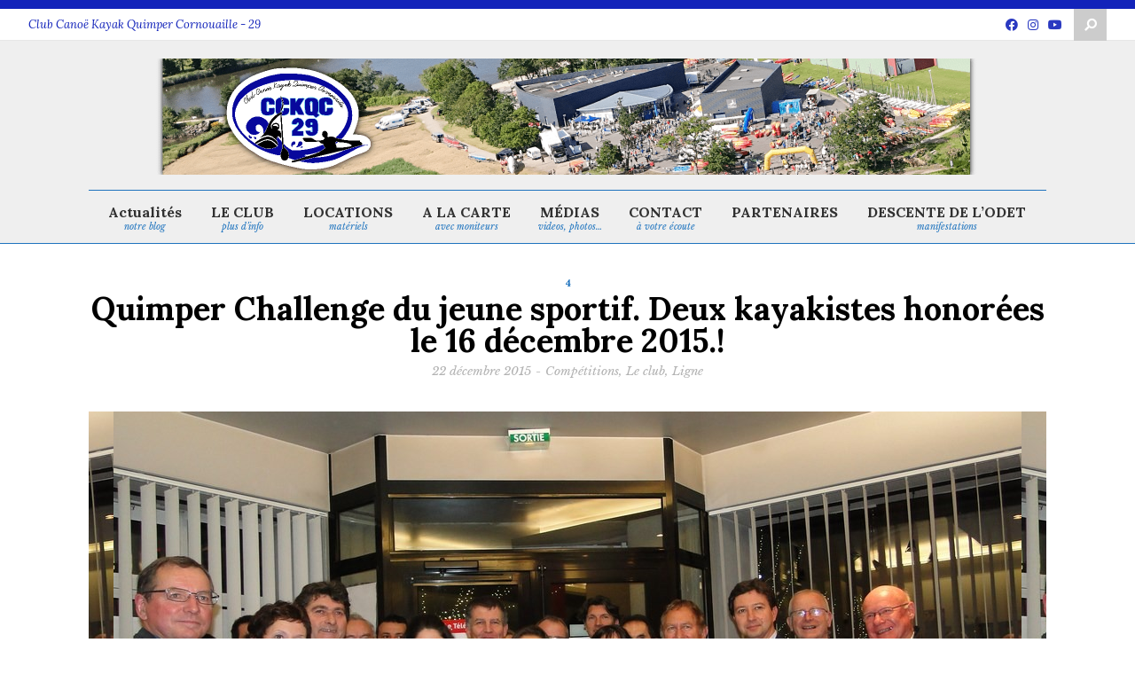

--- FILE ---
content_type: text/html; charset=UTF-8
request_url: https://www.kayak-quimper.org/2015/12/22/quimper-challenge-du-jeune-sportif-deux-kayakistes-honorees/
body_size: 22643
content:
<!doctype html>
<!--[if lt IE 7]> <html class="no-js lt-ie9 lt-ie8 lt-ie7" lang="fr-FR"> <![endif]-->
<!--[if IE 7]>    <html class="no-js lt-ie9 lt-ie8" lang="fr-FR"> <![endif]-->
<!--[if IE 8]>    <html class="no-js lt-ie9" lang="fr-FR"> <![endif]-->
<!--[if gt IE 8]><!--> <html class="no-js" lang="fr-FR"> <!--<![endif]-->
<head>
    <meta charset="UTF-8">
    <meta name="viewport" content="width=device-width, initial-scale = 1.0, maximum-scale=1.0, user-scalable=no" /><link rel="shortcut icon" href="https://www.kayak-quimper.org/wp-content/uploads/2012/06/logo-kayak213.png"><title>Quimper Challenge du jeune sportif. Deux kayakistes honorées le 16 décembre 2015.! &#8211; Kayak Quimper</title>
<meta name='robots' content='max-image-preview:large' />
<link rel='dns-prefetch' href='//www.googletagmanager.com' />
<link rel='dns-prefetch' href='//fonts.googleapis.com' />
<link rel="alternate" type="application/rss+xml" title="Kayak Quimper &raquo; Flux" href="https://www.kayak-quimper.org/feed/" />
<link rel="alternate" title="oEmbed (JSON)" type="application/json+oembed" href="https://www.kayak-quimper.org/wp-json/oembed/1.0/embed?url=https%3A%2F%2Fwww.kayak-quimper.org%2F2015%2F12%2F22%2Fquimper-challenge-du-jeune-sportif-deux-kayakistes-honorees%2F" />
<link rel="alternate" title="oEmbed (XML)" type="text/xml+oembed" href="https://www.kayak-quimper.org/wp-json/oembed/1.0/embed?url=https%3A%2F%2Fwww.kayak-quimper.org%2F2015%2F12%2F22%2Fquimper-challenge-du-jeune-sportif-deux-kayakistes-honorees%2F&#038;format=xml" />
<style id='wp-img-auto-sizes-contain-inline-css' type='text/css'>
img:is([sizes=auto i],[sizes^="auto," i]){contain-intrinsic-size:3000px 1500px}
/*# sourceURL=wp-img-auto-sizes-contain-inline-css */
</style>
<link rel='stylesheet' id='twb-open-sans-css' href='https://fonts.googleapis.com/css?family=Open+Sans%3A300%2C400%2C500%2C600%2C700%2C800&#038;display=swap&#038;ver=6.9' type='text/css' media='all' />
<link rel='stylesheet' id='twbbwg-global-css' href='https://www.kayak-quimper.org/wp-content/plugins/photo-gallery/booster/assets/css/global.css?ver=1.0.0' type='text/css' media='all' />
<style id='wp-emoji-styles-inline-css' type='text/css'>

	img.wp-smiley, img.emoji {
		display: inline !important;
		border: none !important;
		box-shadow: none !important;
		height: 1em !important;
		width: 1em !important;
		margin: 0 0.07em !important;
		vertical-align: -0.1em !important;
		background: none !important;
		padding: 0 !important;
	}
/*# sourceURL=wp-emoji-styles-inline-css */
</style>
<style id='wp-block-library-inline-css' type='text/css'>
:root{--wp-block-synced-color:#7a00df;--wp-block-synced-color--rgb:122,0,223;--wp-bound-block-color:var(--wp-block-synced-color);--wp-editor-canvas-background:#ddd;--wp-admin-theme-color:#007cba;--wp-admin-theme-color--rgb:0,124,186;--wp-admin-theme-color-darker-10:#006ba1;--wp-admin-theme-color-darker-10--rgb:0,107,160.5;--wp-admin-theme-color-darker-20:#005a87;--wp-admin-theme-color-darker-20--rgb:0,90,135;--wp-admin-border-width-focus:2px}@media (min-resolution:192dpi){:root{--wp-admin-border-width-focus:1.5px}}.wp-element-button{cursor:pointer}:root .has-very-light-gray-background-color{background-color:#eee}:root .has-very-dark-gray-background-color{background-color:#313131}:root .has-very-light-gray-color{color:#eee}:root .has-very-dark-gray-color{color:#313131}:root .has-vivid-green-cyan-to-vivid-cyan-blue-gradient-background{background:linear-gradient(135deg,#00d084,#0693e3)}:root .has-purple-crush-gradient-background{background:linear-gradient(135deg,#34e2e4,#4721fb 50%,#ab1dfe)}:root .has-hazy-dawn-gradient-background{background:linear-gradient(135deg,#faaca8,#dad0ec)}:root .has-subdued-olive-gradient-background{background:linear-gradient(135deg,#fafae1,#67a671)}:root .has-atomic-cream-gradient-background{background:linear-gradient(135deg,#fdd79a,#004a59)}:root .has-nightshade-gradient-background{background:linear-gradient(135deg,#330968,#31cdcf)}:root .has-midnight-gradient-background{background:linear-gradient(135deg,#020381,#2874fc)}:root{--wp--preset--font-size--normal:16px;--wp--preset--font-size--huge:42px}.has-regular-font-size{font-size:1em}.has-larger-font-size{font-size:2.625em}.has-normal-font-size{font-size:var(--wp--preset--font-size--normal)}.has-huge-font-size{font-size:var(--wp--preset--font-size--huge)}.has-text-align-center{text-align:center}.has-text-align-left{text-align:left}.has-text-align-right{text-align:right}.has-fit-text{white-space:nowrap!important}#end-resizable-editor-section{display:none}.aligncenter{clear:both}.items-justified-left{justify-content:flex-start}.items-justified-center{justify-content:center}.items-justified-right{justify-content:flex-end}.items-justified-space-between{justify-content:space-between}.screen-reader-text{border:0;clip-path:inset(50%);height:1px;margin:-1px;overflow:hidden;padding:0;position:absolute;width:1px;word-wrap:normal!important}.screen-reader-text:focus{background-color:#ddd;clip-path:none;color:#444;display:block;font-size:1em;height:auto;left:5px;line-height:normal;padding:15px 23px 14px;text-decoration:none;top:5px;width:auto;z-index:100000}html :where(.has-border-color){border-style:solid}html :where([style*=border-top-color]){border-top-style:solid}html :where([style*=border-right-color]){border-right-style:solid}html :where([style*=border-bottom-color]){border-bottom-style:solid}html :where([style*=border-left-color]){border-left-style:solid}html :where([style*=border-width]){border-style:solid}html :where([style*=border-top-width]){border-top-style:solid}html :where([style*=border-right-width]){border-right-style:solid}html :where([style*=border-bottom-width]){border-bottom-style:solid}html :where([style*=border-left-width]){border-left-style:solid}html :where(img[class*=wp-image-]){height:auto;max-width:100%}:where(figure){margin:0 0 1em}html :where(.is-position-sticky){--wp-admin--admin-bar--position-offset:var(--wp-admin--admin-bar--height,0px)}@media screen and (max-width:600px){html :where(.is-position-sticky){--wp-admin--admin-bar--position-offset:0px}}

/*# sourceURL=wp-block-library-inline-css */
</style><style id='wp-block-image-inline-css' type='text/css'>
.wp-block-image>a,.wp-block-image>figure>a{display:inline-block}.wp-block-image img{box-sizing:border-box;height:auto;max-width:100%;vertical-align:bottom}@media not (prefers-reduced-motion){.wp-block-image img.hide{visibility:hidden}.wp-block-image img.show{animation:show-content-image .4s}}.wp-block-image[style*=border-radius] img,.wp-block-image[style*=border-radius]>a{border-radius:inherit}.wp-block-image.has-custom-border img{box-sizing:border-box}.wp-block-image.aligncenter{text-align:center}.wp-block-image.alignfull>a,.wp-block-image.alignwide>a{width:100%}.wp-block-image.alignfull img,.wp-block-image.alignwide img{height:auto;width:100%}.wp-block-image .aligncenter,.wp-block-image .alignleft,.wp-block-image .alignright,.wp-block-image.aligncenter,.wp-block-image.alignleft,.wp-block-image.alignright{display:table}.wp-block-image .aligncenter>figcaption,.wp-block-image .alignleft>figcaption,.wp-block-image .alignright>figcaption,.wp-block-image.aligncenter>figcaption,.wp-block-image.alignleft>figcaption,.wp-block-image.alignright>figcaption{caption-side:bottom;display:table-caption}.wp-block-image .alignleft{float:left;margin:.5em 1em .5em 0}.wp-block-image .alignright{float:right;margin:.5em 0 .5em 1em}.wp-block-image .aligncenter{margin-left:auto;margin-right:auto}.wp-block-image :where(figcaption){margin-bottom:1em;margin-top:.5em}.wp-block-image.is-style-circle-mask img{border-radius:9999px}@supports ((-webkit-mask-image:none) or (mask-image:none)) or (-webkit-mask-image:none){.wp-block-image.is-style-circle-mask img{border-radius:0;-webkit-mask-image:url('data:image/svg+xml;utf8,<svg viewBox="0 0 100 100" xmlns="http://www.w3.org/2000/svg"><circle cx="50" cy="50" r="50"/></svg>');mask-image:url('data:image/svg+xml;utf8,<svg viewBox="0 0 100 100" xmlns="http://www.w3.org/2000/svg"><circle cx="50" cy="50" r="50"/></svg>');mask-mode:alpha;-webkit-mask-position:center;mask-position:center;-webkit-mask-repeat:no-repeat;mask-repeat:no-repeat;-webkit-mask-size:contain;mask-size:contain}}:root :where(.wp-block-image.is-style-rounded img,.wp-block-image .is-style-rounded img){border-radius:9999px}.wp-block-image figure{margin:0}.wp-lightbox-container{display:flex;flex-direction:column;position:relative}.wp-lightbox-container img{cursor:zoom-in}.wp-lightbox-container img:hover+button{opacity:1}.wp-lightbox-container button{align-items:center;backdrop-filter:blur(16px) saturate(180%);background-color:#5a5a5a40;border:none;border-radius:4px;cursor:zoom-in;display:flex;height:20px;justify-content:center;opacity:0;padding:0;position:absolute;right:16px;text-align:center;top:16px;width:20px;z-index:100}@media not (prefers-reduced-motion){.wp-lightbox-container button{transition:opacity .2s ease}}.wp-lightbox-container button:focus-visible{outline:3px auto #5a5a5a40;outline:3px auto -webkit-focus-ring-color;outline-offset:3px}.wp-lightbox-container button:hover{cursor:pointer;opacity:1}.wp-lightbox-container button:focus{opacity:1}.wp-lightbox-container button:focus,.wp-lightbox-container button:hover,.wp-lightbox-container button:not(:hover):not(:active):not(.has-background){background-color:#5a5a5a40;border:none}.wp-lightbox-overlay{box-sizing:border-box;cursor:zoom-out;height:100vh;left:0;overflow:hidden;position:fixed;top:0;visibility:hidden;width:100%;z-index:100000}.wp-lightbox-overlay .close-button{align-items:center;cursor:pointer;display:flex;justify-content:center;min-height:40px;min-width:40px;padding:0;position:absolute;right:calc(env(safe-area-inset-right) + 16px);top:calc(env(safe-area-inset-top) + 16px);z-index:5000000}.wp-lightbox-overlay .close-button:focus,.wp-lightbox-overlay .close-button:hover,.wp-lightbox-overlay .close-button:not(:hover):not(:active):not(.has-background){background:none;border:none}.wp-lightbox-overlay .lightbox-image-container{height:var(--wp--lightbox-container-height);left:50%;overflow:hidden;position:absolute;top:50%;transform:translate(-50%,-50%);transform-origin:top left;width:var(--wp--lightbox-container-width);z-index:9999999999}.wp-lightbox-overlay .wp-block-image{align-items:center;box-sizing:border-box;display:flex;height:100%;justify-content:center;margin:0;position:relative;transform-origin:0 0;width:100%;z-index:3000000}.wp-lightbox-overlay .wp-block-image img{height:var(--wp--lightbox-image-height);min-height:var(--wp--lightbox-image-height);min-width:var(--wp--lightbox-image-width);width:var(--wp--lightbox-image-width)}.wp-lightbox-overlay .wp-block-image figcaption{display:none}.wp-lightbox-overlay button{background:none;border:none}.wp-lightbox-overlay .scrim{background-color:#fff;height:100%;opacity:.9;position:absolute;width:100%;z-index:2000000}.wp-lightbox-overlay.active{visibility:visible}@media not (prefers-reduced-motion){.wp-lightbox-overlay.active{animation:turn-on-visibility .25s both}.wp-lightbox-overlay.active img{animation:turn-on-visibility .35s both}.wp-lightbox-overlay.show-closing-animation:not(.active){animation:turn-off-visibility .35s both}.wp-lightbox-overlay.show-closing-animation:not(.active) img{animation:turn-off-visibility .25s both}.wp-lightbox-overlay.zoom.active{animation:none;opacity:1;visibility:visible}.wp-lightbox-overlay.zoom.active .lightbox-image-container{animation:lightbox-zoom-in .4s}.wp-lightbox-overlay.zoom.active .lightbox-image-container img{animation:none}.wp-lightbox-overlay.zoom.active .scrim{animation:turn-on-visibility .4s forwards}.wp-lightbox-overlay.zoom.show-closing-animation:not(.active){animation:none}.wp-lightbox-overlay.zoom.show-closing-animation:not(.active) .lightbox-image-container{animation:lightbox-zoom-out .4s}.wp-lightbox-overlay.zoom.show-closing-animation:not(.active) .lightbox-image-container img{animation:none}.wp-lightbox-overlay.zoom.show-closing-animation:not(.active) .scrim{animation:turn-off-visibility .4s forwards}}@keyframes show-content-image{0%{visibility:hidden}99%{visibility:hidden}to{visibility:visible}}@keyframes turn-on-visibility{0%{opacity:0}to{opacity:1}}@keyframes turn-off-visibility{0%{opacity:1;visibility:visible}99%{opacity:0;visibility:visible}to{opacity:0;visibility:hidden}}@keyframes lightbox-zoom-in{0%{transform:translate(calc((-100vw + var(--wp--lightbox-scrollbar-width))/2 + var(--wp--lightbox-initial-left-position)),calc(-50vh + var(--wp--lightbox-initial-top-position))) scale(var(--wp--lightbox-scale))}to{transform:translate(-50%,-50%) scale(1)}}@keyframes lightbox-zoom-out{0%{transform:translate(-50%,-50%) scale(1);visibility:visible}99%{visibility:visible}to{transform:translate(calc((-100vw + var(--wp--lightbox-scrollbar-width))/2 + var(--wp--lightbox-initial-left-position)),calc(-50vh + var(--wp--lightbox-initial-top-position))) scale(var(--wp--lightbox-scale));visibility:hidden}}
/*# sourceURL=https://www.kayak-quimper.org/wp-includes/blocks/image/style.min.css */
</style>
<style id='wp-block-image-theme-inline-css' type='text/css'>
:root :where(.wp-block-image figcaption){color:#555;font-size:13px;text-align:center}.is-dark-theme :root :where(.wp-block-image figcaption){color:#ffffffa6}.wp-block-image{margin:0 0 1em}
/*# sourceURL=https://www.kayak-quimper.org/wp-includes/blocks/image/theme.min.css */
</style>
<style id='global-styles-inline-css' type='text/css'>
:root{--wp--preset--aspect-ratio--square: 1;--wp--preset--aspect-ratio--4-3: 4/3;--wp--preset--aspect-ratio--3-4: 3/4;--wp--preset--aspect-ratio--3-2: 3/2;--wp--preset--aspect-ratio--2-3: 2/3;--wp--preset--aspect-ratio--16-9: 16/9;--wp--preset--aspect-ratio--9-16: 9/16;--wp--preset--color--black: #000000;--wp--preset--color--cyan-bluish-gray: #abb8c3;--wp--preset--color--white: #ffffff;--wp--preset--color--pale-pink: #f78da7;--wp--preset--color--vivid-red: #cf2e2e;--wp--preset--color--luminous-vivid-orange: #ff6900;--wp--preset--color--luminous-vivid-amber: #fcb900;--wp--preset--color--light-green-cyan: #7bdcb5;--wp--preset--color--vivid-green-cyan: #00d084;--wp--preset--color--pale-cyan-blue: #8ed1fc;--wp--preset--color--vivid-cyan-blue: #0693e3;--wp--preset--color--vivid-purple: #9b51e0;--wp--preset--gradient--vivid-cyan-blue-to-vivid-purple: linear-gradient(135deg,rgb(6,147,227) 0%,rgb(155,81,224) 100%);--wp--preset--gradient--light-green-cyan-to-vivid-green-cyan: linear-gradient(135deg,rgb(122,220,180) 0%,rgb(0,208,130) 100%);--wp--preset--gradient--luminous-vivid-amber-to-luminous-vivid-orange: linear-gradient(135deg,rgb(252,185,0) 0%,rgb(255,105,0) 100%);--wp--preset--gradient--luminous-vivid-orange-to-vivid-red: linear-gradient(135deg,rgb(255,105,0) 0%,rgb(207,46,46) 100%);--wp--preset--gradient--very-light-gray-to-cyan-bluish-gray: linear-gradient(135deg,rgb(238,238,238) 0%,rgb(169,184,195) 100%);--wp--preset--gradient--cool-to-warm-spectrum: linear-gradient(135deg,rgb(74,234,220) 0%,rgb(151,120,209) 20%,rgb(207,42,186) 40%,rgb(238,44,130) 60%,rgb(251,105,98) 80%,rgb(254,248,76) 100%);--wp--preset--gradient--blush-light-purple: linear-gradient(135deg,rgb(255,206,236) 0%,rgb(152,150,240) 100%);--wp--preset--gradient--blush-bordeaux: linear-gradient(135deg,rgb(254,205,165) 0%,rgb(254,45,45) 50%,rgb(107,0,62) 100%);--wp--preset--gradient--luminous-dusk: linear-gradient(135deg,rgb(255,203,112) 0%,rgb(199,81,192) 50%,rgb(65,88,208) 100%);--wp--preset--gradient--pale-ocean: linear-gradient(135deg,rgb(255,245,203) 0%,rgb(182,227,212) 50%,rgb(51,167,181) 100%);--wp--preset--gradient--electric-grass: linear-gradient(135deg,rgb(202,248,128) 0%,rgb(113,206,126) 100%);--wp--preset--gradient--midnight: linear-gradient(135deg,rgb(2,3,129) 0%,rgb(40,116,252) 100%);--wp--preset--font-size--small: 13px;--wp--preset--font-size--medium: 20px;--wp--preset--font-size--large: 36px;--wp--preset--font-size--x-large: 42px;--wp--preset--spacing--20: 0.44rem;--wp--preset--spacing--30: 0.67rem;--wp--preset--spacing--40: 1rem;--wp--preset--spacing--50: 1.5rem;--wp--preset--spacing--60: 2.25rem;--wp--preset--spacing--70: 3.38rem;--wp--preset--spacing--80: 5.06rem;--wp--preset--shadow--natural: 6px 6px 9px rgba(0, 0, 0, 0.2);--wp--preset--shadow--deep: 12px 12px 50px rgba(0, 0, 0, 0.4);--wp--preset--shadow--sharp: 6px 6px 0px rgba(0, 0, 0, 0.2);--wp--preset--shadow--outlined: 6px 6px 0px -3px rgb(255, 255, 255), 6px 6px rgb(0, 0, 0);--wp--preset--shadow--crisp: 6px 6px 0px rgb(0, 0, 0);}:where(.is-layout-flex){gap: 0.5em;}:where(.is-layout-grid){gap: 0.5em;}body .is-layout-flex{display: flex;}.is-layout-flex{flex-wrap: wrap;align-items: center;}.is-layout-flex > :is(*, div){margin: 0;}body .is-layout-grid{display: grid;}.is-layout-grid > :is(*, div){margin: 0;}:where(.wp-block-columns.is-layout-flex){gap: 2em;}:where(.wp-block-columns.is-layout-grid){gap: 2em;}:where(.wp-block-post-template.is-layout-flex){gap: 1.25em;}:where(.wp-block-post-template.is-layout-grid){gap: 1.25em;}.has-black-color{color: var(--wp--preset--color--black) !important;}.has-cyan-bluish-gray-color{color: var(--wp--preset--color--cyan-bluish-gray) !important;}.has-white-color{color: var(--wp--preset--color--white) !important;}.has-pale-pink-color{color: var(--wp--preset--color--pale-pink) !important;}.has-vivid-red-color{color: var(--wp--preset--color--vivid-red) !important;}.has-luminous-vivid-orange-color{color: var(--wp--preset--color--luminous-vivid-orange) !important;}.has-luminous-vivid-amber-color{color: var(--wp--preset--color--luminous-vivid-amber) !important;}.has-light-green-cyan-color{color: var(--wp--preset--color--light-green-cyan) !important;}.has-vivid-green-cyan-color{color: var(--wp--preset--color--vivid-green-cyan) !important;}.has-pale-cyan-blue-color{color: var(--wp--preset--color--pale-cyan-blue) !important;}.has-vivid-cyan-blue-color{color: var(--wp--preset--color--vivid-cyan-blue) !important;}.has-vivid-purple-color{color: var(--wp--preset--color--vivid-purple) !important;}.has-black-background-color{background-color: var(--wp--preset--color--black) !important;}.has-cyan-bluish-gray-background-color{background-color: var(--wp--preset--color--cyan-bluish-gray) !important;}.has-white-background-color{background-color: var(--wp--preset--color--white) !important;}.has-pale-pink-background-color{background-color: var(--wp--preset--color--pale-pink) !important;}.has-vivid-red-background-color{background-color: var(--wp--preset--color--vivid-red) !important;}.has-luminous-vivid-orange-background-color{background-color: var(--wp--preset--color--luminous-vivid-orange) !important;}.has-luminous-vivid-amber-background-color{background-color: var(--wp--preset--color--luminous-vivid-amber) !important;}.has-light-green-cyan-background-color{background-color: var(--wp--preset--color--light-green-cyan) !important;}.has-vivid-green-cyan-background-color{background-color: var(--wp--preset--color--vivid-green-cyan) !important;}.has-pale-cyan-blue-background-color{background-color: var(--wp--preset--color--pale-cyan-blue) !important;}.has-vivid-cyan-blue-background-color{background-color: var(--wp--preset--color--vivid-cyan-blue) !important;}.has-vivid-purple-background-color{background-color: var(--wp--preset--color--vivid-purple) !important;}.has-black-border-color{border-color: var(--wp--preset--color--black) !important;}.has-cyan-bluish-gray-border-color{border-color: var(--wp--preset--color--cyan-bluish-gray) !important;}.has-white-border-color{border-color: var(--wp--preset--color--white) !important;}.has-pale-pink-border-color{border-color: var(--wp--preset--color--pale-pink) !important;}.has-vivid-red-border-color{border-color: var(--wp--preset--color--vivid-red) !important;}.has-luminous-vivid-orange-border-color{border-color: var(--wp--preset--color--luminous-vivid-orange) !important;}.has-luminous-vivid-amber-border-color{border-color: var(--wp--preset--color--luminous-vivid-amber) !important;}.has-light-green-cyan-border-color{border-color: var(--wp--preset--color--light-green-cyan) !important;}.has-vivid-green-cyan-border-color{border-color: var(--wp--preset--color--vivid-green-cyan) !important;}.has-pale-cyan-blue-border-color{border-color: var(--wp--preset--color--pale-cyan-blue) !important;}.has-vivid-cyan-blue-border-color{border-color: var(--wp--preset--color--vivid-cyan-blue) !important;}.has-vivid-purple-border-color{border-color: var(--wp--preset--color--vivid-purple) !important;}.has-vivid-cyan-blue-to-vivid-purple-gradient-background{background: var(--wp--preset--gradient--vivid-cyan-blue-to-vivid-purple) !important;}.has-light-green-cyan-to-vivid-green-cyan-gradient-background{background: var(--wp--preset--gradient--light-green-cyan-to-vivid-green-cyan) !important;}.has-luminous-vivid-amber-to-luminous-vivid-orange-gradient-background{background: var(--wp--preset--gradient--luminous-vivid-amber-to-luminous-vivid-orange) !important;}.has-luminous-vivid-orange-to-vivid-red-gradient-background{background: var(--wp--preset--gradient--luminous-vivid-orange-to-vivid-red) !important;}.has-very-light-gray-to-cyan-bluish-gray-gradient-background{background: var(--wp--preset--gradient--very-light-gray-to-cyan-bluish-gray) !important;}.has-cool-to-warm-spectrum-gradient-background{background: var(--wp--preset--gradient--cool-to-warm-spectrum) !important;}.has-blush-light-purple-gradient-background{background: var(--wp--preset--gradient--blush-light-purple) !important;}.has-blush-bordeaux-gradient-background{background: var(--wp--preset--gradient--blush-bordeaux) !important;}.has-luminous-dusk-gradient-background{background: var(--wp--preset--gradient--luminous-dusk) !important;}.has-pale-ocean-gradient-background{background: var(--wp--preset--gradient--pale-ocean) !important;}.has-electric-grass-gradient-background{background: var(--wp--preset--gradient--electric-grass) !important;}.has-midnight-gradient-background{background: var(--wp--preset--gradient--midnight) !important;}.has-small-font-size{font-size: var(--wp--preset--font-size--small) !important;}.has-medium-font-size{font-size: var(--wp--preset--font-size--medium) !important;}.has-large-font-size{font-size: var(--wp--preset--font-size--large) !important;}.has-x-large-font-size{font-size: var(--wp--preset--font-size--x-large) !important;}
/*# sourceURL=global-styles-inline-css */
</style>

<style id='classic-theme-styles-inline-css' type='text/css'>
/*! This file is auto-generated */
.wp-block-button__link{color:#fff;background-color:#32373c;border-radius:9999px;box-shadow:none;text-decoration:none;padding:calc(.667em + 2px) calc(1.333em + 2px);font-size:1.125em}.wp-block-file__button{background:#32373c;color:#fff;text-decoration:none}
/*# sourceURL=/wp-includes/css/classic-themes.min.css */
</style>
<link rel='stylesheet' id='contact-form-7-css' href='https://www.kayak-quimper.org/wp-content/plugins/contact-form-7/includes/css/styles.css?ver=6.1.4' type='text/css' media='all' />
<link rel='stylesheet' id='bwg_fonts-css' href='https://www.kayak-quimper.org/wp-content/plugins/photo-gallery/css/bwg-fonts/fonts.css?ver=0.0.1' type='text/css' media='all' />
<link rel='stylesheet' id='sumoselect-css' href='https://www.kayak-quimper.org/wp-content/plugins/photo-gallery/css/sumoselect.min.css?ver=3.4.6' type='text/css' media='all' />
<link rel='stylesheet' id='mCustomScrollbar-css' href='https://www.kayak-quimper.org/wp-content/plugins/photo-gallery/css/jquery.mCustomScrollbar.min.css?ver=3.1.5' type='text/css' media='all' />
<link rel='stylesheet' id='bwg_googlefonts-css' href='https://fonts.googleapis.com/css?family=Ubuntu&#038;subset=greek,latin,greek-ext,vietnamese,cyrillic-ext,latin-ext,cyrillic' type='text/css' media='all' />
<link rel='stylesheet' id='bwg_frontend-css' href='https://www.kayak-quimper.org/wp-content/plugins/photo-gallery/css/styles.min.css?ver=1.8.35' type='text/css' media='all' />
<link rel='stylesheet' id='vc_font_awesome_5_shims-css' href='https://www.kayak-quimper.org/wp-content/plugins/js_composer/assets/lib/vendor/node_modules/@fortawesome/fontawesome-free/css/v4-shims.min.css?ver=7.9' type='text/css' media='all' />
<link rel='stylesheet' id='vc_font_awesome_5-css' href='https://www.kayak-quimper.org/wp-content/plugins/js_composer/assets/lib/vendor/node_modules/@fortawesome/fontawesome-free/css/all.min.css?ver=7.9' type='text/css' media='all' />
<link rel='stylesheet' id='output-style-css' href='https://www.kayak-quimper.org/wp-content/plugins/wp-gpx-maps/css/wp-gpx-maps-output.css?ver=1.0.0' type='text/css' media='all' />
<link rel='stylesheet' id='leaflet-css' href='https://www.kayak-quimper.org/wp-content/plugins/wp-gpx-maps/ThirdParties/Leaflet_1.5.1/leaflet.css?ver=1.5.1' type='text/css' media='all' />
<link rel='stylesheet' id='leaflet.markercluster-css' href='https://www.kayak-quimper.org/wp-content/plugins/wp-gpx-maps/ThirdParties/Leaflet.markercluster-1.4.1/MarkerCluster.css?ver=1.4.1,' type='text/css' media='all' />
<link rel='stylesheet' id='leaflet.Photo-css' href='https://www.kayak-quimper.org/wp-content/plugins/wp-gpx-maps/ThirdParties/Leaflet.Photo/Leaflet.Photo.css?ver=6.9' type='text/css' media='all' />
<link rel='stylesheet' id='leaflet.fullscreen-css' href='https://www.kayak-quimper.org/wp-content/plugins/wp-gpx-maps/ThirdParties/leaflet.fullscreen-1.4.5/Control.FullScreen.css?ver=1.5.1' type='text/css' media='all' />
<link rel='stylesheet' id='stamp_main_style-css' href='https://www.kayak-quimper.org/wp-content/themes/stamp/css/main.css?ver=1613596335' type='text/css' media='all' />
<style id='stamp_main_style-inline-css' type='text/css'>
body,.regular_font,input,textarea {
                    font-family:'Lora', serif;
                } #calendar_wrap caption,.prk_composer_title,.wpb_heading,.header_font,.shortcode-title,.vc_wp_custommenu,.vc_tta-container .vc_tta-tabs-list,.sod_select,.vc_tta-accordion .vc_tta-panel-heading,.vc_progress_bar,#calendar_wrap caption, {font-family:'Lato', sans-serif;}.custom_font,.custom_font .header_font,.custom_font.header_font,.extra_font,.custom_font .extra_font,.custom_font.extra_font {
                    font-style:italic;
                    font-family:'Libre Baskerville', serif;}#single_blog_meta .header_font,#single_blog_meta .pir_divider {
                    font-style:italic;
                    font-family:'Libre Baskerville', serif;}.sharrre_blogger,.colored_theme_button,.theme_button,.theme_button_inverted,.colored_theme_button input,.theme_button input,.theme_button_inverted input,.vc_btn,.colored_theme_button button,.theme_button button,.theme_button_inverted button {
                font-family:'Lato', sans-serif;}#top_bar_nav,.stamp-menu-ul{font-style:normal;}#top_bar_nav,.stamp-menu-ul .submenu-languages.sub-menu>li>a,.stamp-menu-ul>li>a {font-weight:700;font-size:16px;}#menu_section .stamp-menu-ul>li>a .stamp_menu_main {margin-top:-6px;}.stamp-menu-ul .sub-menu li a {font-weight:400;font-size:12px;height:36px;line-height:36px;}.stamp_menu_sub {font-style:italic;font-weight:400;font-size:10px;top:36px;color:#1e73be;}#single_page_teaser {font-style:italic;}#stamp_content .prk_inner_block>* {max-width: 1080px;}.stamp_fixed_menu #stamp_header_area_scroller, #single_blog_title,.prk_inner_block,.page-prk-blog-masonry #entries_navigation_blog .prk_inner_block,.vertical_forced_row>.columns {
            max-width: 1240px;}#author_text.prk_inner_block {max-width: 940px;}.blog_limited_width {max-width: 1080px;}#prk_logos {margin-top: 20px;margin-bottom: 10px;}#footer_in .widget-title,#footer_in .widget_inner {-webkit-backface-visibility: hidden;}.colored_theme_button input,.colored_theme_button a,.theme_button input,.theme_button a,.theme_button_inverted input, .theme_button_inverted a,.colored_theme_button button,.theme_button button,.theme_button_inverted button {text-transform:uppercase;}#menu_section .stamp-menu-ul>li,#nav-main,#menu_section {
                height:60px;
            }#menu_section .stamp-menu-ul>li>a {
                height:60px;
                line-height:60px;
            }#stamp_mirror_menu .stamp-menu-ul>li,#mirror_social_nets,#top_bar_wrapper {
                height:60px;
                line-height:60px;
            }#stamp_ajax_holder {
                margin-top:60px;
            }#top_bar_wrapper,#stamp_mirror_menu {
                height:60px;
                margin-top:-60px;
            }#stamp_mirror_logo_holder img {
                max-height:60px;
                margin-top:8px;
            }#stamp_header_area,#stamp_mirror_menu {
                border-bottom: 1px solid #1e73be;
            }#menu_section {
                border-top: 1px solid #1e73be;
            }.member_colored_block_in,.grid_colored_block,.related_fader_grid {
            background-color:#111111;
            background-color: rgba(17, 17, 17, 0.75);
        }.lone_linker a {
            background-color:#ffffff;
            color:#111111;
        }.lone_linker a:hover {
            background-color:#111111;
        }a,a:hover, #stamp_header_area a:hover,.contact_error,#stamp_wrapper .member_ul_slider.owl-theme .owl-controls div:hover,#stamp_wrapper .recentposts_ul_slider.owl-theme .owl-controls div:hover,.post_meta_single #previous_button:hover .after_icon,.post_meta_single #next_button:hover .bf_icon,#nav-main.resp_mode li > a:hover,.a_colored a:hover,.recentposts_ul_shortcode .blog_meta a:hover,.classic_meta .post-categories li a:hover,.headings_top,.tiny_bullet,.not_zero_color,.prk_service:hover .colored_link_icon,#prk_footer .copy a:hover,#prk_footer #footer_bk a:hover,.squared_date.colorized,.stamp_theme .wpb_content_element .wpb_tabs_nav .ui-state-hover a,.stamp_socialink_minimal:hover .stamp_mini_icon,.vc_tta-accordion .vc_tta-panels .vc_tta-panel:hover .vc_tta-panel-heading a,.vc_tta-accordion .vc_tta-panels .vc_tta-panel.vc_active .vc_tta-panel-heading a,.vc_tta-container .vc_tta-tabs-list li:hover a,.vc_tta-container .vc_tta-tabs-list li.vc_active a {
            color: #1e73be;
        }.folio_always_title_and_skills .body_bk_color,.vc_separator h4,.vc_wp_custommenu a:hover,.vc_wp_custommenu li.active>a,#stamp_wrapper .member_ul_slider.owl-theme .owl-controls div,#stamp_wrapper .recentposts_ul_slider.owl-theme .owl-controls div,.titled_portfolio .grid_single_title .body_bk_color,.wpb_heading,.zero_color,.zero_color a,a.zero_color,.filter_blog .active a,.filter_folio .active a {
            color: #000000;  
        }#after_widgets,#prk_footer #after_widgets a.default_color,#prk_footer #footer_bk .small_headings_color,#prk_footer #footer_bk .default_color,#prk_footer #footer_bk a.small_headings_color,#prk_footer #footer_bk .small_headings_color a,#prk_footer #footer_bk a.default_color,#prk_footer #footer_bk .default_color a,#prk_footer {
            color:#a5a5a5;
        }#prk_footer .zero_color,#prk_footer .stamp_active_icon,#prk_footer .stamp_address_icon,#prk_footer .prk_footer_menu a,#prk_footer .copy a,#prk_footer #footer_bk a,#prk_footer #paged_footer a,#footer_in .theme_button input,#footer_in .widget-title,#prk_footer #footer_bk .prk_twt_body .twt_in a.default_color,#prk_footer #footer_bk .tagcloud a:hover {
            color:#ffffff;
        }#prk_footer .prk_footer_menu a .lower_divider {
            color:#ffffff !important;
        }.stamp_theme .mfp-bg,#stamp_ajax_back {
            background-color:#FFFFFF;
        }.my-mfp-zoom-in.mfp-ready.mfp-bg {
            filter: alpha(opacity=100);
            opacity:1;
        }.stamp_theme .mfp-arrow-left,.stamp_theme .mfp-arrow-right,#stamp_ajax_holder,#stamp_ajax_holder .default_color,.stamp_theme .mfp-counter,.stamp_theme .mfp-title {
            color:#303030;
        }.mfp-close_inner:before,.mfp-close_inner:after {
            background-color:#303030;
        }.colored_theme_button input,.colored_theme_button a,.theme_button input,.theme_button a,.theme_button_inverted input,.theme_button_inverted a,.prk_radius,.colored_theme_button button,.theme_button button,.theme_button_inverted button {
            -webkit-border-radius: 0px;
            border-radius: 0px;
        }#footer_in .simple_line {
            border-bottom:#a5a5a5;
            border-bottom:1px solid rgba(165, 165, 165,0.2);
        }#stamp_related_projects {
            background-color:#cccccc;
            border-color: #000000;
        }#stamp_related_projects .masonr_img_wp:after, #stamp_related_projects .blog_top_image:after {
            background-color:#cccccc;
        }.single-pirenko_portfolios #stamp_related_projects {
            background-color:#ffffff;
            border-color: #ffffff;
        }#footer_in .pirenko_highlighted {
            border:#a5a5a5;
            border:1px solid rgba(165, 165, 165,0.2);
        }#stamp_header_area .pirenko_highlighted:focus,#footer_in .pirenko_highlighted:focus {
            border-color: #1e73be;
            border-color: rgba(30, 115, 190,0.65);
        }#prk_footer {
            background-color:#1c1c1c;
        }body,.prk_tags_ul a,.blog_meta>p>a,.sod_select .sod_option.active,.sod_select,.flexslider .headings_body,.shortcode_slider .headings_body,.padded_text a,.post_meta_single .after_icon,.post_meta_single .bf_icon,.post_meta_single a,.blog_meta a,.default_color,.default_color a,.default_color a:hover,a.default_color,a.default_color:hover,.titled_block .grid_single_title span a,.contact_address_right_single a,#stamp_search,.masonr_read_more a,.blog_meta a,#nav-main.resp_mode li > a,.pirenko_highlighted,.prk_minimal_button>span,.prk_minimal_button>a,.prk_minimal_button>input,select,.vc_tta-accordion .vc_tta-panels .vc_tta-panel .vc_tta-panel-heading a, .vc_tta-container .vc_tta-tabs-list li a {
            color:#7a7a7a;
        }.folio_always_title_and_skills .body_bk_color.inner_skills,.sod_select.open:before,.sod_select .sod_option.selected:before,.sod_select.open,a.small_headings_color,.small_headings_color a,.small_headings_color,.vc_wp_custommenu a {
            color:#b2b2b2;
        }.sod_select .sod_option.active {
            background-color:rgba(178, 178, 178, 0.15);
        }.prk_price_header {
            background-color:rgba(178, 178, 178, 0.5); 
        }.stamp_close_inner:before,.stamp_close_inner:after {
            background-color:#b2b2b2;
        }::-webkit-input-placeholder {
           color: #7a7a7a;
        }:-moz-placeholder {
           color: #7a7a7a;  
        }::-moz-placeholder { 
           color: #7a7a7a;
        }:-ms-input-placeholder {  
           color: #7a7a7a;  
        }:focus::-webkit-input-placeholder {
           color: rgba(122, 122, 122, 0.2); 
        }:focus:-moz-placeholder {
           color: rgba(122, 122, 122, 0.2); 
        }:focus::-moz-placeholder { 
           color: rgba(122, 122, 122, 0.2); 
        }:focus:-ms-input-placeholder {  
           color: rgba(122, 122, 122, 0.2);  
        }.entry-title a,.related_post a,.prk_folio_control,.prk_price_featured,.menu_bk_color {
            color:#ffffff;
        }#single_post_sharer .sharrre a,#single_folio_sharer .sharrre a,.page-prk-blog-stacked .stamp_ft_back.blog_entry_li:hover .stacked_arrow a,.page-prk-blog-stacked .stamp_ft_back.blog_entry_li:hover .small_headings_color,.page-prk-blog-stacked .stamp_ft_back.blog_entry_li:hover .small_headings_color a,.page-prk-blog-stacked .stamp_ft_back.blog_entry_li:hover .default_color,.page-prk-blog-stacked .stamp_ft_back.blog_entry_li:hover .zero_color a,.page-prk-blog-stacked .stamp_ft_back.blog_entry_li:hover .zero_color,.slider_scroll_button i,.owl-controls .owl-buttons div,.site_background_colored a,a.site_background_colored,.site_background_colored,.prk_blockquote.colored_background .in_quote,.prk_sharrre_button a,.colored_theme_button input,.colored_theme_button a,.colored_theme_button a:hover,.theme_button input,.theme_button a,.theme_button a:hover,.theme_button_inverted input,.theme_button_inverted a,.theme_button_inverted a:hover,#pages_static_nav a,.sform_wrapper i,.stamp_paging_navigation a:hover,.lone_linker a:hover,.prk_minimal_button>span.current,.colored_theme_button button,.theme_button button,.theme_button_inverted button,.theme_button button:hover,.theme_button_inverted button:hover,.wp-block-cover p:not(.has-text-color) {
            color:#ffffff;
        }.body_bk_color {
            color:#ffffff;
        }.grid_image_wrapper:before {
            border-left-color:#ffffff;
            border-right-color:#ffffff;
        }.grid_image_wrapper:after {
            border-top-color:#ffffff;
            border-bottom-color:#ffffff;
        }.blog_entry_li .body_bk_color  {
            color:#ffffff;
        }.centerized_father_blog:before {
            border-left-color:#ffffff;
            border-right-color:#ffffff;
        }.centerized_father_blog:after {
            border-top-color:#ffffff;
            border-bottom-color:#ffffff;
        }body,#stamp_body_hider,#stamp_wrap,#prk_footer_mirror,#contact_info #contact_form,.page_title_divider i,.tip_top_hide,.sod_select:after,.sod_select,.sod_select .sod_list_wrapper,#stamp_wrapper #prk_mega_wrap #single_post_sharer .colorer-facebook:hover,#stamp_wrapper #prk_mega_wrap #single_post_sharer .colorer-google:hover,#stamp_wrapper #prk_mega_wrap #single_post_sharer .colorer-pinterest:hover,#stamp_wrapper #prk_mega_wrap #single_post_sharer .colorer-twitter:hover,.titled_portfolio .grid_single_title,.squared_button:hover .stamp_close_inner:before, .squared_button:hover .stamp_close_inner:after,.vc_tta-accordion .vc_tta-panels .vc_tta-panel .vc_tta-panel-body,.vc_tta-tabs .vc_tta-panels .vc_tta-panel .vc_tta-panel-body,.vc_tta-accordion .vc_tta-panels .vc_tta-panel:hover .vc_tta-panel-heading a,.vc_tta-accordion .vc_tta-panels .vc_tta-panel.vc_active .vc_tta-panel-heading a,.vc_tta-container .vc_tta-tabs-list li:hover a,.vc_tta-container .vc_tta-tabs-list li.vc_active a {
            background-color:#ffffff;
        }.titled_portfolio .grid_single_title .body_bk_text_shadow,.bd_headings_text_shadow,.woocommerce-result-count {
            text-shadow:0px 0px 1px rgba(0, 0, 0,0.2);
        }.bd_small_headings_text_shadow {
            text-shadow:0px 0px 1px rgba(178, 178, 178,0.2);
        }.body_text_shadow {
            text-shadow:0px 0px 1px rgba(122, 122, 122,0.2);
        }.owl-controls .owl-buttons div,.flexslider .theme_button_inverted a,.navigation-previous,.navigation-next,.theme_button_inverted button {
            background-color:#111111;
        }.rectangle-bounce div {
            background-color:#111111;
        }#ajax_spinner.spinner-icon,#multi_spinner.spinner-icon,#single_spinner.spinner-icon {
            border:  solid 3px rgba(17, 17, 17,0.3);
            border-right-color:#111111;
            border-left-color:#111111;
        }#nprogress .spinner-icon {
            border:  solid 5px rgba(17, 17, 17,0.3);
            border-right-color:#111111;
            border-left-color:#111111;
        }.prk_blockquote.colored_background .in_quote:after {
            border-color: #ffffff rgba(255, 255, 255,0.35) #ffffff rgba(255, 255, 255,0.35);
        }.headings_top,.active_text_shadow {
            text-shadow:0px 0px 1px rgba(30, 115, 190,0.3);
        }#footer_in ::-webkit-input-placeholder {
           color: #a5a5a5;
        }#footer_in :-moz-placeholder { /* Firefox 18- */
           color: #a5a5a5;  
        }#footer_in ::-moz-placeholder {  /* Firefox 19+ */
           color: #a5a5a5;  
        }#footer_in :-ms-input-placeholder {  
           color: #a5a5a5;
        }#mirror_social_nets a,#menu_section,.stamp-menu-ul>li>a,.prk_gallery_title {
            color: #303030;
        }.tiny_hz_divider_wrapper .tiny_hz_divider,.prk_plus_sign,.prk_plus_sign:before {
            background-color: #303030;
        }#stamp_to_top {
            color: #ffffff;
        }#stamp_to_top {
            background-color: #111111;
        }#prk_menu_trigger .prk_menu_block {
            background-color: #2d2b2b;
        }#go_back_button {
            color: #2d2b2b;
        }.stamp-menu-ul>li>a:hover,#go_back_button:hover {
            color:#1e73be;
        }.stamp_theme .stamp-menu-ul>li:hover {
            border-bottom-color: #1e73be;
        }.stamp-menu-ul>li>a:hover .prk_plus_sign,.stamp-menu-ul>li.active>a .prk_plus_sign,.stamp-menu-ul>li>a:hover .prk_plus_sign:before,.stamp-menu-ul>li.active>a .prk_plus_sign:before {
            background-color:#1e73be;
        }#prk_menu_trigger .prk_menu_block:after {
            background-color: #1e73be;
        }.tooltipster-light {
            color:#ffffff;
            background-color:#111111;
            background-color: rgba(17, 17, 17,1);
        }#copy {
            color: #a5a5a5;
        }.stamp_button_arrow {
            color: #222222;
        }.theme_button_inverted a,.theme_button_inverted button {
            background-color: #222222;
        }.prk_blockquote.plain {
            color: #1e73be;
            border-color: #1e73be;
        }.classic_meta .post-categories li a,.prk_sharrre_button {
            background-color: #000000;
        }.small_underline .prk_vc_title,.large_underline .prk_vc_title {
            border-bottom-color: rgba(0, 0, 0,0.9);
        }.stamp_socialink.fa fa-envelope-o,.stamp_socialink.colorer-envelope {
            border-color:#1e73be !important;
            color:#1e73be !important;
        }.stamp_socialink.fa fa-envelope-o .bg_shifter,.stamp_socialink.colorer-envelope .bg_shifter {
            background-color:#1e73be !important;
        }.blog_fader_grid {
            background-color:#111111;
            background-color: rgba(17, 17, 17, 0.6);
        }.stamp_date_box,#stamp_to_top:hover,.owl-theme .owl-controls .owl-page.active span,.colored_theme_button a,.colored_theme_button input,.theme_button input,.theme_button a,.prk_blockquote.colored_background,.tiny_line,.sform_wrapper i,.stamp_paging_navigation a:hover,.prk_minimal_button>span.current,.active_bk_colored,.colored_theme_button button,.theme_button button {
            background-color:#1e73be;
        }.theme_button_inverted.active a {
            background-color:#1e73be !important;
        }.stamp_theme .wpb_tour .ui-widget-header .ui-state-active,.stamp_theme .wpb_tour.wpb_content_element .wpb_tabs_nav .ui-state-hover,.stamp_theme .wpb_tabs .ui-tabs-nav .ui-state-hover,.stamp_theme .wpb_tabs .ui-tabs-nav .ui-state-active,.stamp_theme .wpb_tabs .ui-tabs-nav .ui-widget-content .ui-state-active,.stamp_theme .wpb_tabs .ui-tabs-nav .ui-widget-header .ui-state-active,.stamp_theme .wpb_tabs .ui-tabs-nav .ui-tabs .ui-tabs-nav li.ui-state-active,.stamp_theme .prk_accordion .ui-accordion-content,.stamp_theme .wpb_accordion_content,.stamp_theme .wpb_tour .wpb_tour_tabs_wrapper .wpb_tab,.stamp_theme .wpb_content_element.wpb_tabs .wpb_tour_tabs_wrapper .wpb_tab,.prk_speech,.small_squared,.prk_price_table,.vc_progress_bar .vc_single_bar,.es-nav span,.btn-primary,.prk_minimal_button>span,.prk_minimal_button>a,.prk_minimal_button>input,.pirenko_highlighted,#nav-main.resp_mode,.prk_inner_tip,.prk_blockquote,.masonry_inner {
            background-color:#ffffff;
        }.vc_tta-tabs-position-top .vc_tta-tabs-list li.vc_active {
            border-bottom:1px solid #ffffff;
        }.vc_tta-tabs-position-left .vc_tta-tabs-list li.vc_active {
            border-right:1px solid #ffffff;
        }input:focus, textarea:focus,select:focus {
            background-color: rgba(30, 115, 190,0.1);
            border-color: rgba(30, 115, 190,0.65);
            color: #1e73be;
        }.stamp_folio_filter ul li,.stamp_blog_filter ul li {
            background-color:#F0F0F0; 
        }.prk_cropped_blockquote:before,.prk_cropped_blockquote:after {
            background-color:#ffffff; 
        }.comments_special_button a {
            color:#ffffff !important;
        }#prk_mega_wrap .stamp-menu-ul .sub-menu li>a:hover {
            color:#1e73be;
        }#prk_mega_wrap .stamp-menu-ul .sub-menu a {
            color:#303030; 
        }#top_bar_wrapper,#stamp_mirror_menu, .menu_at_top #menu_section, #stamp_header_area,.stamp-menu-ul .sub-menu li a,.stamp_fixed_menu #stamp_header_area #menu_section #nav-main {
            background-color: #efefef;
        }.menu_at_top .stamp_fixed_menu #menu_section li,.stamp-menu-ul .sub-menu li {
            border-bottom: 1px solid #ededed;
        }#portfolio_info {
            border-left:1px solid #7a7a7a;
            border-left:1px solid rgba(122, 122, 122,0.25);
        }.prk_author_avatar img {
            border:6px solid #ffffff;
        }#wp-calendar,#single_post_content table,blockquote {
            border:1px solid #e0e0e0;
        }#in_touch:before,.widget-title:before {
            background-color: #e0e0e0;
        }#wp-calendar th,#wp-calendar td,#single_post_content th,#single_post_content td,.recentposts_ul_shortcode .blog_lower,.masonry_blog .blog_lower,.recentposts_ul_slider .blog_lower,ol.commentlist > li,#prk_nav_inner,#single_meta_header .stamp_navigation_singles,.prk_vc_title:before, .prk_vc_title:after,.page-prk-blog-full .blog_lower,.wpb_separator, .vc_text_separator,.post_meta_single,.simple_line,.page-prk-blog-stacked .classic_blog_section .blog_entries .blog_entry_li,.vc_wp_custommenu,.stamp_theme .testimonials_stack .item, th, td {
            border-bottom: 1px solid #e0e0e0;
        }#stamp_heading_line,.simple_line.active_colored {
            border-bottom-color: #1e73be;
        }#author_area img,ol.commentlist img.avatar {
            box-shadow: 0px 0px 3px #e0e0e0;
            -webkit-box-shadow: 0px 0px 3px #e0e0e0;
            -moz-box-shadow: 0px 0px 3px #e0e0e0;
        }.tiny_hz_divider {
            background-color: #e0e0e0;
        }.prk_prices_specs li,.underp {
            border-bottom: 1px solid #e0e0e0;
            border-bottom:1px solid rgba(224, 224, 224,0.65);
        }table,.vc_wp_custommenu,.recentposts_ul_shortcode .blog_lower,.masonry_blog .blog_lower,.recentposts_ul_slider .blog_lower,.prk_price_header,.post_meta_single,#prk_gallery_footer {
            border-top:1px solid #e0e0e0;
        }.stamp_theme .wpb_tour .ui-widget-header .ui-state-active {
            border-right:1px solid #ffffff;
        }#wp-calendar td,#wp-calendar thead th:last-child,.wpb_row .wpb_column:last-child .wpb_wrapper .prk_price_table .prk_prices_specs,.wpb_row .wpb_column:last-child .wpb_wrapper .prk_price_table .prk_price_header,th,td  {
            border-right:1px solid #e0e0e0;
        }table,#stamp_related_projects .entry_title,#stamp_wrapper .recentposts_ul_shortcode .entry_title,#stamp_wrapper .recentposts_ul_slider .entry_title,.masonry_blog .entry_title,.prk_prices_specs,.prk_price_header {
            border-left:1px solid #e0e0e0;
        }.tagcloud a,#searchform_menu .search-query,.sod_select,.sod_select:hover,.sod_select.open,.sod_select .sod_list_wrapper,.wpb_tabs .ui-tabs .ui-tabs-panel,.ui-accordion .ui-accordion-header,.ui-tabs .ui-tabs-nav li,.wpb_content_element .wpb_accordion_wrapper .wpb_accordion_header,.wpb_content_element .wpb_tour_tabs_wrapper .wpb_tab,.wpb_content_element .wpb_accordion_wrapper .wpb_accordion_content,.prk_minimal_button>span,.prk_minimal_button>a,.prk_minimal_button>input,.pirenko_highlighted,.pk_contact_highlighted,.shop_table,.prk_cropped_blockquote:before,.prk_cropped_blockquote:after,.prk_bordered,.vc_tta-accordion .vc_tta-panels .vc_tta-panel .vc_tta-panel-heading, .vc_tta-container .vc_tta-tabs-list li,.vc_tta-container .vc_tta-panels .vc_tta-panel-body  {
            border:1px solid #e0e0e0;
        }.ui-accordion .ui-accordion-header,.ui-tabs .ui-tabs-nav li,.wpb_content_element .wpb_accordion_wrapper .wpb_accordion_header,.vc_tta-accordion .vc_tta-panels .vc_tta-panel .vc_tta-panel-heading, .vc_tta-container .vc_tta-tabs-list li {
            background-color:#e0e0e0;
            background-color:rgba(224, 224, 224, 0.50);
        }#stamp_wrapper #prk_mega_wrap .member_colored_block .stamp_member_links .stamp_socialink {
            border-color:#ffffff;
            color:#ffffff;
        }#stamp_wrapper #prk_mega_wrap .member_colored_block .stamp_member_links .stamp_socialink.fa fa-envelope-o {
            border-color:#ffffff !important;
            color:#ffffff !important;
        }#stamp_wrapper #prk_mega_wrap .member_colored_block .stamp_member_links .stamp_socialink.fa fa-envelope-o:hover {
            border-color:#1e73be !important;
        }#stamp_colored_header .stamp_bar,#stamp_colored_header {
            height:10px;
            background-color:#1223ba;
        }#stamp_header_spacer {
            margin-top:10px;
        }#stamp_search_trigger,#stamp_header_bar,#stamp_header_spacer,#stamp_header_inner .widget_nav_menu>.menu,#stamp_header_inner #stamp_header_wpml>.menu,#stamp_header_inner #stamp_header_wpml>.menu>li {
            height:36px;
            line-height:36px;
        }#stamp_search_trigger {
            width:37px;
        }#searchform_menu input ::-webkit-input-placeholder {
           color: #1223ba;
        }#searchform_menu input :-moz-placeholder {
           color: #1223ba;
        }#searchform_menu input ::-moz-placeholder { 
           color: #1223ba;
        }#searchform_menu input :-ms-input-placeholder {  
           color: #1223ba;
        }#searchform_menu input:focus::-webkit-input-placeholder {
           color: #1223ba;
        }#searchform_menu input:focus:-moz-placeholder {
           color: #1223ba;
        }#searchform_menu input:focus::-moz-placeholder { 
           color: #1223ba;
        }#searchform_menu input:focus:-ms-input-placeholder {  
           color: #1223ba;
        }#searchform_menu input:focus {  
           color: #1223ba;
        }#searchform_menu {
            top:36px;
        }#stamp_header_bar [class^='fa fa-'], #stamp_header_bar [class*=' fa fa-'] {
            line-height:36px;
        }#stamp_header_bar a,#stamp_header_bar,#stamp_header_inner .widget_nav_menu>.menu .sub-menu li a,#stamp_header_inner #stamp_header_wpml>.menu .sub-menu li a {
            color:#1223ba;
        }#stamp_header_bar a:hover,#stamp_header_bar .active a,#stamp_header_inner .widget_nav_menu>.menu .sub-menu li a:hover,#stamp_header_inner #stamp_header_wpml>.menu .sub-menu li a:hover {
            color:#1223ba;
        }#searchform_menu .search-query,#stamp_header_bar,#stamp_header_inner .widget_nav_menu>.menu .sub-menu li a,#stamp_header_inner #stamp_header_wpml>.menu .sub-menu li a {
            background-color:#FFFFFF;
        }#stamp_header_bar {
            font-size:13px;
        }#stamp_header_bar .widget_nav_menu .menu>li,#stamp_header_inner #stamp_header_wpml .menu>li {
            padding-right: 12px;
        }#stamp_search_trigger {
            background-color:#cccccc;
            color:#FFFFFF;
        }#prk_hidden_bar .default_color a,#prk_hidden_bar a.default_color,#prk_hidden_bar .default_color,#prk_hidden_bar,#prk_hidden_bar a {
            color: #969696; 
        }#prk_hidden_bar a:hover,#prk_hidden_bar .active>a {
            color: #ffffff; 
        }#prk_hidden_bar #mirror_social_nets,#prk_hidden_bar .header_stack {
            border-bottom:1px solid #969696;
            border-bottom:1px solid rgba(150, 150, 150,0.2);
        }#prk_hidden_bar .pirenko_highlighted {
            border:1px solid #969696;
            border:1px solid rgba(150, 150, 150,0.2);
        }#prk_hidden_bar .mCSB_scrollTools .mCSB_draggerRail {
            background-color: #969696;
            background-color: rgba(150, 150, 150,0.3);
        }#prk_hidden_bar .mCSB_scrollTools .mCSB_dragger .mCSB_dragger_bar {
            background-color: #ffffff; 
        }#prk_hidden_bar {
            background-color: #111111;
            border-left: 1px solid #111111;
        }#stamp_header_bar,#stamp_header_inner .widget_nav_menu>.menu .sub-menu li,#stamp_header_inner #stamp_header_wpml>.menu .sub-menu li {
                border-bottom: 1px solid #e7e7e7}
                #searchform_menu .search-query {
                    border-color: #e7e7e7;
                }#prk_footer {
                border-top: 1px solid #222222}@media only screen and (max-width: 767px) {.prk_price_table .prk_prices_specs,.prk_price_table .prk_price_header {
                    border-right:1px solid #e0e0e0;}}.boxed_shadow,.titled_portfolio .portfolio_entry_li,.stamp-menu-ul ul {
                -webkit-box-shadow:0px 0px 1px rgba(17, 17, 17,0.3);
                box-shadow:0px 0px 1px rgba(17, 17, 17,0.3);
            }
/*# sourceURL=stamp_main_style-inline-css */
</style>
<link rel='stylesheet' id='prk_italic_font-css' href='https://fonts.googleapis.com/css?family=Vollkorn%3A400italic&#038;ver=6.9' type='text/css' media='all' />
<link rel='stylesheet' id='prk_header_font-css' href='https://fonts.googleapis.com/css?family=Lato%3A300%2C400%2C700%2C400italic&#038;subset=latin%2Clatin-ext&#038;ver=6.9' type='text/css' media='all' />
<link rel='stylesheet' id='prk_body_font-css' href='https://fonts.googleapis.com/css?family=Lora%3A400%2C700%2C400italic&#038;subset=latin%2Clatin-ext&#038;ver=6.9' type='text/css' media='all' />
<link rel='stylesheet' id='prk_custom_font-css' href='https://fonts.googleapis.com/css?family=Libre+Baskerville%3A400%2C400italic&#038;ver=6.9' type='text/css' media='all' />
<script type="text/javascript" src="https://www.kayak-quimper.org/wp-includes/js/jquery/jquery.min.js?ver=3.7.1" id="jquery-core-js"></script>
<script type="text/javascript" src="https://www.kayak-quimper.org/wp-content/plugins/photo-gallery/booster/assets/js/circle-progress.js?ver=1.2.2" id="twbbwg-circle-js"></script>
<script type="text/javascript" id="twbbwg-global-js-extra">
/* <![CDATA[ */
var twb = {"nonce":"1db361e17e","ajax_url":"https://www.kayak-quimper.org/wp-admin/admin-ajax.php","plugin_url":"https://www.kayak-quimper.org/wp-content/plugins/photo-gallery/booster","href":"https://www.kayak-quimper.org/wp-admin/admin.php?page=twbbwg_photo-gallery"};
var twb = {"nonce":"1db361e17e","ajax_url":"https://www.kayak-quimper.org/wp-admin/admin-ajax.php","plugin_url":"https://www.kayak-quimper.org/wp-content/plugins/photo-gallery/booster","href":"https://www.kayak-quimper.org/wp-admin/admin.php?page=twbbwg_photo-gallery"};
//# sourceURL=twbbwg-global-js-extra
/* ]]> */
</script>
<script type="text/javascript" src="https://www.kayak-quimper.org/wp-content/plugins/photo-gallery/booster/assets/js/global.js?ver=1.0.0" id="twbbwg-global-js"></script>
<script type="text/javascript" async src="https://www.kayak-quimper.org/wp-content/plugins/burst-statistics/helpers/timeme/timeme.min.js?ver=1761141136" id="burst-timeme-js"></script>
<script type="text/javascript" id="burst-js-extra">
/* <![CDATA[ */
var burst = {"tracking":{"isInitialHit":true,"lastUpdateTimestamp":0,"beacon_url":"https://www.kayak-quimper.org/wp-content/plugins/burst-statistics/endpoint.php","ajaxUrl":"https://www.kayak-quimper.org/wp-admin/admin-ajax.php"},"options":{"cookieless":0,"pageUrl":"https://www.kayak-quimper.org/2015/12/22/quimper-challenge-du-jeune-sportif-deux-kayakistes-honorees/","beacon_enabled":1,"do_not_track":0,"enable_turbo_mode":0,"track_url_change":0,"cookie_retention_days":30,"debug":0},"goals":{"completed":[],"scriptUrl":"https://www.kayak-quimper.org/wp-content/plugins/burst-statistics//assets/js/build/burst-goals.js?v=1761141135","active":[]},"cache":{"uid":null,"fingerprint":null,"isUserAgent":null,"isDoNotTrack":null,"useCookies":null}};
//# sourceURL=burst-js-extra
/* ]]> */
</script>
<script type="text/javascript" async src="https://www.kayak-quimper.org/wp-content/plugins/burst-statistics/assets/js/build/burst.min.js?ver=1761141135" id="burst-js"></script>
<script type="text/javascript" src="https://www.kayak-quimper.org/wp-content/plugins/photo-gallery/js/jquery.sumoselect.min.js?ver=3.4.6" id="sumoselect-js"></script>
<script type="text/javascript" src="https://www.kayak-quimper.org/wp-content/plugins/photo-gallery/js/tocca.min.js?ver=2.0.9" id="bwg_mobile-js"></script>
<script type="text/javascript" src="https://www.kayak-quimper.org/wp-content/plugins/photo-gallery/js/jquery.mCustomScrollbar.concat.min.js?ver=3.1.5" id="mCustomScrollbar-js"></script>
<script type="text/javascript" src="https://www.kayak-quimper.org/wp-content/plugins/photo-gallery/js/jquery.fullscreen.min.js?ver=0.6.0" id="jquery-fullscreen-js"></script>
<script type="text/javascript" id="bwg_frontend-js-extra">
/* <![CDATA[ */
var bwg_objectsL10n = {"bwg_field_required":"field is required.","bwg_mail_validation":"This is not a valid email address.","bwg_search_result":"There are no images matching your search.","bwg_select_tag":"Select Tag","bwg_order_by":"Order By","bwg_search":"Search","bwg_show_ecommerce":"Show Ecommerce","bwg_hide_ecommerce":"Hide Ecommerce","bwg_show_comments":"Show Comments","bwg_hide_comments":"Hide Comments","bwg_restore":"Restore","bwg_maximize":"Maximize","bwg_fullscreen":"Fullscreen","bwg_exit_fullscreen":"Exit Fullscreen","bwg_search_tag":"SEARCH...","bwg_tag_no_match":"No tags found","bwg_all_tags_selected":"All tags selected","bwg_tags_selected":"tags selected","play":"Play","pause":"Pause","is_pro":"","bwg_play":"Play","bwg_pause":"Pause","bwg_hide_info":"Hide info","bwg_show_info":"Show info","bwg_hide_rating":"Hide rating","bwg_show_rating":"Show rating","ok":"Ok","cancel":"Cancel","select_all":"Select all","lazy_load":"0","lazy_loader":"https://www.kayak-quimper.org/wp-content/plugins/photo-gallery/images/ajax_loader.png","front_ajax":"0","bwg_tag_see_all":"see all tags","bwg_tag_see_less":"see less tags"};
//# sourceURL=bwg_frontend-js-extra
/* ]]> */
</script>
<script type="text/javascript" src="https://www.kayak-quimper.org/wp-content/plugins/photo-gallery/js/scripts.min.js?ver=1.8.35" id="bwg_frontend-js"></script>
<script type="text/javascript" src="https://www.kayak-quimper.org/wp-content/plugins/wp-gpx-maps/ThirdParties/Leaflet_1.5.1/leaflet.js?ver=1.5.1" id="leaflet-js"></script>
<script type="text/javascript" src="https://www.kayak-quimper.org/wp-content/plugins/wp-gpx-maps/ThirdParties/Leaflet.markercluster-1.4.1/leaflet.markercluster.js?ver=1.4.1" id="leaflet.markercluster-js"></script>
<script type="text/javascript" src="https://www.kayak-quimper.org/wp-content/plugins/wp-gpx-maps/ThirdParties/Leaflet.Photo/Leaflet.Photo.js?ver=6.9" id="leaflet.Photo-js"></script>
<script type="text/javascript" src="https://www.kayak-quimper.org/wp-content/plugins/wp-gpx-maps/ThirdParties/leaflet.fullscreen-1.4.5/Control.FullScreen.js?ver=1.4.5" id="leaflet.fullscreen-js"></script>
<script type="text/javascript" src="https://www.kayak-quimper.org/wp-content/plugins/wp-gpx-maps/js/Chart.min.js?ver=2.8.0" id="chartjs-js"></script>
<script type="text/javascript" src="https://www.kayak-quimper.org/wp-content/plugins/wp-gpx-maps/js/WP-GPX-Maps.js?ver=1.6.02" id="wp-gpx-maps-js"></script>

<!-- Extrait de code de la balise Google (gtag.js) ajouté par Site Kit -->
<!-- Extrait Google Analytics ajouté par Site Kit -->
<script type="text/javascript" src="https://www.googletagmanager.com/gtag/js?id=GT-TB6V92VC" id="google_gtagjs-js" async></script>
<script type="text/javascript" id="google_gtagjs-js-after">
/* <![CDATA[ */
window.dataLayer = window.dataLayer || [];function gtag(){dataLayer.push(arguments);}
gtag("set","linker",{"domains":["www.kayak-quimper.org"]});
gtag("js", new Date());
gtag("set", "developer_id.dZTNiMT", true);
gtag("config", "GT-TB6V92VC");
 window._googlesitekit = window._googlesitekit || {}; window._googlesitekit.throttledEvents = []; window._googlesitekit.gtagEvent = (name, data) => { var key = JSON.stringify( { name, data } ); if ( !! window._googlesitekit.throttledEvents[ key ] ) { return; } window._googlesitekit.throttledEvents[ key ] = true; setTimeout( () => { delete window._googlesitekit.throttledEvents[ key ]; }, 5 ); gtag( "event", name, { ...data, event_source: "site-kit" } ); }; 
//# sourceURL=google_gtagjs-js-after
/* ]]> */
</script>
<script></script><link rel="https://api.w.org/" href="https://www.kayak-quimper.org/wp-json/" /><link rel="alternate" title="JSON" type="application/json" href="https://www.kayak-quimper.org/wp-json/wp/v2/posts/11437" /><link rel="EditURI" type="application/rsd+xml" title="RSD" href="https://www.kayak-quimper.org/xmlrpc.php?rsd" />
<meta name="generator" content="WordPress 6.9" />
<link rel="canonical" href="https://www.kayak-quimper.org/2015/12/22/quimper-challenge-du-jeune-sportif-deux-kayakistes-honorees/" />
<link rel='shortlink' href='https://www.kayak-quimper.org/?p=11437' />

		<!-- GA Google Analytics @ https://m0n.co/ga -->
		<script type="text/javascript">
			var _gaq = _gaq || [];
			_gaq.push(['_setAccount', 'UA-80572-12']);
			_gaq.push(['_trackPageview']);
			(function() {
				var ga = document.createElement('script'); ga.type = 'text/javascript'; ga.async = true;
				ga.src = ('https:' == document.location.protocol ? 'https://ssl' : 'http://www') + '.google-analytics.com/ga.js';
				var s = document.getElementsByTagName('script')[0]; s.parentNode.insertBefore(ga, s);
			})();
		</script>

	<meta name="generator" content="Site Kit by Google 1.170.0" /><!-- Generated by Jetpack Social -->
<meta property="og:title" content="Quimper Challenge du jeune sportif. Deux kayakistes honorées le 16 décembre 2015.!">
<meta property="og:url" content="https://www.kayak-quimper.org/2015/12/22/quimper-challenge-du-jeune-sportif-deux-kayakistes-honorees/">
<meta property="og:description" content="Les deux lauréates (au centre) entourées par les partenaires du Challenge et des membres du club de canoë-kayak. Maelwenn Le Gallou et Camille Jonneaux sont les lauréates de cette nouvelle édition…">
<meta property="og:image" content="https://www.kayak-quimper.org/wp-content/uploads/2015/12/DSC08019-Copier.jpg">
<meta property="og:image:width" content="1024">
<meta property="og:image:height" content="576">
<meta name="twitter:image" content="https://www.kayak-quimper.org/wp-content/uploads/2015/12/DSC08019-Copier.jpg">
<meta name="twitter:card" content="summary_large_image">
<!-- / Jetpack Social -->
<meta name="generator" content="Powered by WPBakery Page Builder - drag and drop page builder for WordPress."/>
<link rel="icon" href="https://www.kayak-quimper.org/wp-content/uploads/2015/10/cropped-logo-cckq29-100x100.png" sizes="32x32" />
<link rel="icon" href="https://www.kayak-quimper.org/wp-content/uploads/2015/10/cropped-logo-cckq29-300x300.png" sizes="192x192" />
<link rel="apple-touch-icon" href="https://www.kayak-quimper.org/wp-content/uploads/2015/10/cropped-logo-cckq29-300x300.png" />
<meta name="msapplication-TileImage" content="https://www.kayak-quimper.org/wp-content/uploads/2015/10/cropped-logo-cckq29-300x300.png" />
<noscript><style> .wpb_animate_when_almost_visible { opacity: 1; }</style></noscript></head>
<body class="wp-singular post-template-default single single-post postid-11437 single-format-standard wp-theme-stamp stamp_theme thvers_48 wpb-js-composer js-comp-ver-7.9 vc_responsive" data-burst_id="11437" data-burst_type="post">
<div class="prk_meta">
    <div class="prk_page_ttl">Kayak Quimper |   Quimper Challenge du jeune sportif. Deux kayakistes honorées le 16 décembre 2015.!</div>
    <div id="prk_body_classes" class="wp-singular post-template-default single single-post postid-11437 single-format-standard wp-theme-stamp stamp_theme thvers_48 wpb-js-composer js-comp-ver-7.9 vc_responsive"></div>
</div>
<div id="main_loader"><div class="rectangle-bounce"><div class="rect1"></div><div class="rect2"></div><div class="rect3"></div><div class="rect4"></div><div class="rect5"></div></div></div><div id="stamp_body_hider" class="hider_flag"></div>
<div id="stamp_body_hider_full" class="hider_flag"></div>
<div id="stamp_wrapper" class="solid_buttons stamp_regular_top stp_below">
    <div id="prk_pint" data-media="" data-desc=""></div>
    <div id="prk_mega_wrap" class="ultra_wrapper">
                <div id="stamp_ajax_back"></div>
        <div id="prk_hidden_bar" class="small-12">
            <div id="prk_hidden_bar_scroller">
                <div id="prk_hidden_bar_inner" class="head_center_text">
                                            <div class="header_stack prk_mainer">
                            <ul class="mobile-menu-ul header_font"><li id="menu-item-13701" class="prk_regular_menu menu-item menu-item-type-custom menu-item-object-custom menu-item-has-children"><a><div class="stamp_menu_label"><div class="stamp_menu_sub custom_font">notre blog</div><div class="stamp_menu_main">Actualités</div></div></a>
<ul class="sub-menu">
	<li id="menu-item-8567" class="prk_regular_menu menu-item menu-item-type-post_type menu-item-object-page active"><a href="https://www.kayak-quimper.org/actualite/"><div class="stamp_menu_label">Les dernières infos</div></a></li>
	<li id="menu-item-8585" class="prk_regular_menu menu-item menu-item-type-taxonomy menu-item-object-category current-post-ancestor active current-post-parent"><a href="https://www.kayak-quimper.org/categorie/le-club/"><div class="stamp_menu_label">Vie du club</div></a></li>
	<li id="menu-item-11318" class="prk_regular_menu menu-item menu-item-type-taxonomy menu-item-object-category current-post-ancestor active current-post-parent"><a href="https://www.kayak-quimper.org/categorie/competitions/"><div class="stamp_menu_label">Compétitions</div></a></li>
	<li id="menu-item-8544" class="prk_regular_menu menu-item menu-item-type-taxonomy menu-item-object-category"><a href="https://www.kayak-quimper.org/categorie/loisirs/"><div class="stamp_menu_label">Loisirs</div></a></li>
	<li id="menu-item-13592" class="prk_regular_menu menu-item menu-item-type-taxonomy menu-item-object-category"><a href="https://www.kayak-quimper.org/categorie/sport-sante/"><div class="stamp_menu_label">Sport Santé</div></a></li>
	<li id="menu-item-13610" class="prk_regular_menu menu-item menu-item-type-taxonomy menu-item-object-category"><a href="https://www.kayak-quimper.org/categorie/portraits/"><div class="stamp_menu_label">Portraits</div></a></li>
</ul>
</li>
<li id="menu-item-8565" class="prk_regular_menu menu-item menu-item-type-custom menu-item-object-custom menu-item-has-children"><a href="#"><div class="stamp_menu_label"><div class="stamp_menu_sub custom_font">plus d&#8217;info</div><div class="stamp_menu_main">LE CLUB</div></div></a>
<ul class="sub-menu">
	<li id="menu-item-11329" class="prk_regular_menu menu-item menu-item-type-post_type menu-item-object-page"><a href="https://www.kayak-quimper.org/adhesions-2/"><div class="stamp_menu_label">Adhésions</div></a></li>
	<li id="menu-item-8570" class="prk_regular_menu menu-item menu-item-type-post_type menu-item-object-page"><a href="https://www.kayak-quimper.org/sample-page/competitions/"><div class="stamp_menu_label">Compétitions</div></a></li>
	<li id="menu-item-8576" class="prk_regular_menu menu-item menu-item-type-post_type menu-item-object-page"><a href="https://www.kayak-quimper.org/loisirs/"><div class="stamp_menu_label">Loisirs</div></a></li>
	<li id="menu-item-13596" class="prk_regular_menu menu-item menu-item-type-post_type menu-item-object-page"><a href="https://www.kayak-quimper.org/sport-sante/"><div class="stamp_menu_label">Sport Santé</div></a></li>
	<li id="menu-item-13609" class="prk_regular_menu menu-item menu-item-type-post_type menu-item-object-page"><a href="https://www.kayak-quimper.org/nos-moniteurs/"><div class="stamp_menu_label">Nos moniteurs</div></a></li>
	<li id="menu-item-13643" class="prk_regular_menu menu-item menu-item-type-post_type menu-item-object-page"><a href="https://www.kayak-quimper.org/border-cross-2025/"><div class="stamp_menu_label">Border Cross 2025</div></a></li>
</ul>
</li>
<li id="menu-item-11998" class="prk_regular_menu menu-item menu-item-type-post_type menu-item-object-page"><a href="https://www.kayak-quimper.org/location-de-kayak/"><div class="stamp_menu_label"><div class="stamp_menu_sub custom_font">matériels </div><div class="stamp_menu_main">LOCATIONS</div></div></a></li>
<li id="menu-item-8586" class="prk_regular_menu menu-item menu-item-type-custom menu-item-object-custom menu-item-has-children"><a href="#"><div class="stamp_menu_label"><div class="stamp_menu_sub custom_font">avec moniteurs</div><div class="stamp_menu_main">A LA CARTE</div></div></a>
<ul class="sub-menu">
	<li id="menu-item-11936" class="prk_regular_menu menu-item menu-item-type-post_type menu-item-object-page"><a href="https://www.kayak-quimper.org/location-kayak/la-descente-de-lodet/"><div class="stamp_menu_label">La Descente de l’Odet</div></a></li>
	<li id="menu-item-8574" class="prk_regular_menu menu-item menu-item-type-post_type menu-item-object-page"><a href="https://www.kayak-quimper.org/le-stand-up-paddle/"><div class="stamp_menu_label">Stand Up Paddle</div></a></li>
	<li id="menu-item-8569" class="prk_regular_menu menu-item menu-item-type-post_type menu-item-object-page"><a href="https://www.kayak-quimper.org/balades-nautiques/"><div class="stamp_menu_label">Balades nautiques</div></a></li>
	<li id="menu-item-8568" class="prk_regular_menu menu-item menu-item-type-post_type menu-item-object-page"><a href="https://www.kayak-quimper.org/atout-sport/"><div class="stamp_menu_label">Les stages Atout Sport</div></a></li>
	<li id="menu-item-8572" class="prk_regular_menu menu-item menu-item-type-post_type menu-item-object-page"><a href="https://www.kayak-quimper.org/groupes/"><div class="stamp_menu_label">Groupes</div></a></li>
	<li id="menu-item-8571" class="prk_regular_menu menu-item menu-item-type-post_type menu-item-object-page"><a href="https://www.kayak-quimper.org/comite-dentreprise/"><div class="stamp_menu_label">Comité d’entreprise</div></a></li>
</ul>
</li>
<li id="menu-item-10158" class="prk_regular_menu menu-item menu-item-type-custom menu-item-object-custom menu-item-has-children"><a href="#"><div class="stamp_menu_label"><div class="stamp_menu_sub custom_font">videos, photos&#8230;</div><div class="stamp_menu_main">MÉDIAS</div></div></a>
<ul class="sub-menu">
	<li id="menu-item-14641" class="prk_regular_menu menu-item menu-item-type-post_type menu-item-object-page"><a href="https://www.kayak-quimper.org/photos-2026/"><div class="stamp_menu_label">Photos 2026</div></a></li>
	<li id="menu-item-13396" class="prk_regular_menu menu-item menu-item-type-post_type menu-item-object-page"><a href="https://www.kayak-quimper.org/galerie-photos-a-partir-de-2025/"><div class="stamp_menu_label">Photos 2025</div></a></li>
	<li id="menu-item-13384" class="prk_regular_menu menu-item menu-item-type-post_type menu-item-object-page"><a href="https://www.kayak-quimper.org/photos-2024/"><div class="stamp_menu_label">Photos 2024</div></a></li>
	<li id="menu-item-13383" class="prk_regular_menu menu-item menu-item-type-post_type menu-item-object-page"><a href="https://www.kayak-quimper.org/photos-2023/"><div class="stamp_menu_label">Photos 2023</div></a></li>
	<li id="menu-item-13382" class="prk_regular_menu menu-item menu-item-type-post_type menu-item-object-page"><a href="https://www.kayak-quimper.org/photos-1999-2022/"><div class="stamp_menu_label">Photos 1999 – 2022</div></a></li>
	<li id="menu-item-13691" class="prk_regular_menu menu-item menu-item-type-post_type menu-item-object-page"><a href="https://www.kayak-quimper.org/video/"><div class="stamp_menu_label">Vidéos du CCKQC</div></a></li>
	<li id="menu-item-11331" class="prk_regular_menu menu-item menu-item-type-post_type menu-item-object-page"><a href="https://www.kayak-quimper.org/la-presse-en-parle/"><div class="stamp_menu_label">La presse en parle</div></a></li>
</ul>
</li>
<li id="menu-item-11079" class="prk_regular_menu menu-item menu-item-type-post_type menu-item-object-page menu-item-has-children"><a href="https://www.kayak-quimper.org/contact-map/"><div class="stamp_menu_label"><div class="stamp_menu_sub custom_font">à votre écoute</div><div class="stamp_menu_main">CONTACT</div></div></a>
<ul class="sub-menu">
	<li id="menu-item-8577" class="prk_regular_menu menu-item menu-item-type-post_type menu-item-object-page"><a href="https://www.kayak-quimper.org/nos-liens/"><div class="stamp_menu_label">Nos liens</div></a></li>
</ul>
</li>
<li id="menu-item-8578" class="prk_regular_menu menu-item menu-item-type-post_type menu-item-object-page"><a href="https://www.kayak-quimper.org/nos-partenaires/"><div class="stamp_menu_label"><div class="stamp_menu_main">PARTENAIRES</div></div></a></li>
<li id="menu-item-13591" class="prk_regular_menu menu-item menu-item-type-post_type menu-item-object-page menu-item-has-children"><a href="https://www.kayak-quimper.org/descente-de-lodet-2025/"><div class="stamp_menu_label"><div class="stamp_menu_sub custom_font">manifestations</div><div class="stamp_menu_main">DESCENTE DE L&#8217;ODET</div></div></a>
<ul class="sub-menu">
	<li id="menu-item-13597" class="prk_regular_menu menu-item menu-item-type-post_type menu-item-object-page"><a href="https://www.kayak-quimper.org/descente-de-lodet-2025/"><div class="stamp_menu_label">Descente de l’Odet 2025</div></a></li>
	<li id="menu-item-13601" class="prk_regular_menu menu-item menu-item-type-custom menu-item-object-custom"><a href="https://www.descente-odet.org/fr/inscription/7-descente-de-l-odet-2025-42eme-edition"><div class="stamp_menu_label">Inscriptions</div></a></li>
	<li id="menu-item-8557" class="prk_regular_menu menu-item menu-item-type-post_type menu-item-object-page"><a href="https://www.kayak-quimper.org/descente-de-lodet-2025/galeries-photos/"><div class="stamp_menu_label">Photos DO</div></a></li>
	<li id="menu-item-13678" class="prk_regular_menu menu-item menu-item-type-post_type menu-item-object-page"><a href="https://www.kayak-quimper.org/descente-de-lodet-2025/video-do/"><div class="stamp_menu_label">Vidéo DO</div></a></li>
	<li id="menu-item-13600" class="prk_regular_menu menu-item menu-item-type-post_type menu-item-object-page"><a href="https://www.kayak-quimper.org/descente-de-lodet-2025/affiches-do/"><div class="stamp_menu_label">Affiches Descente de l’Odet</div></a></li>
	<li id="menu-item-13567" class="prk_regular_menu menu-item menu-item-type-taxonomy menu-item-object-category"><a href="https://www.kayak-quimper.org/categorie/descente-de-lodet/"><div class="stamp_menu_label">Blog de la DO</div></a></li>
	<li id="menu-item-13604" class="prk_regular_menu menu-item menu-item-type-post_type menu-item-object-page"><a href="https://www.kayak-quimper.org/descente-de-lodet-2025/partenaires-do/"><div class="stamp_menu_label">Partenaires DO</div></a></li>
	<li id="menu-item-13605" class="prk_regular_menu menu-item menu-item-type-custom menu-item-object-custom"><a href="https://www.descente-odet.org/fr/nous-contacter"><div class="stamp_menu_label">Contact DO</div></a></li>
</ul>
</li>
</ul>                        </div>
                        <div class="clearfix"></div>
                                                    <div class="header_stack">
                                <em>Club Canoë Kayak Quimper Cornouaille - 29</em>                            </div>
                            <div class="clearfix"></div>
                                    <div id="mirror_social_nets" class="left_floated">
                            <a href="https://www.facebook.com/CCKQC" target="_blank" data-color="#1f69b3">
                    <div class="fa fa-facebook-official"></div>
                </a>
                                <a href="https://www.instagram.com/cckqc_2.0/" target="_blank" data-color="#547FA2">
                    <div class="fa fa-instagram"></div>
                </a>
                                <a href="https://www.youtube.com/user/CanoeKayakQuimper" target="_blank" data-color="#fb2d39">
                    <div class="fa fa-youtube-play"></div>
                </a>
                        </div>
                    <div class="clearfix"></div>
            <div id="stp_mobile_search_wrapper" class="header_stack">
                <form role="search" method="get" class="form-search" action="https://www.kayak-quimper.org/">
                    <div class="sform_wrapper">
                        <input type="text" value="" name="s" class="pirenko_highlighted search-query header_font" placeholder="Recherche..." />
                        <div class="theme_button small">
                            <a id="stp_mobile_search" href="#">
                                Recherche...                            </a>
                        </div>
                    </div>
                </form>
            </div>
                            </div>
            </div>
        </div>
        <div id="stamp_header_area" class="small-12">
            <div id="stamp_colored_header" class="h_solid_color">
                <div class="stamp_bar sun"></div>
                <div class="stamp_bar carrot"></div>
                <div class="stamp_bar alizarin"></div>
                <div class="stamp_bar turquoise"></div>
                <div class="stamp_bar emerald"></div>
                <div class="stamp_bar river"></div>
                <div class="stamp_bar violet"></div>
                <div class="stamp_bar asphalt"></div>
            </div>
            <div id="prk_menu_trigger" class="left_floated">
                <div id="prk_blocks_wrapper">
                    <div class="prk_menu_block prk_bl1"></div>
                    <div class="prk_menu_block prk_bl2"></div>
                    <div class="prk_menu_block prk_bl3"></div>
                </div>
            </div>
                    <div id="stamp_header_bar" data-size="36" class="header_font small-12 columns">
            <div class="small-centered small-12 columns">
                <div id="stamp_header_inner">
                    <div class="left_floated">
                                                    <div class="header_stack">
                                <em>Club Canoë Kayak Quimper Cornouaille - 29</em>                            </div>
                                                </div>
                                            <div id="stamp_search_trigger">
                            <i class="fa fa-search fa fa-flip-horizontal"></i>
                        </div>
                        <div id="searchform_menu" class="top_sform_wrapper" data-url="https://www.kayak-quimper.org/search/">
                            <form role="search" method="get" class="form-search" action="https://www.kayak-quimper.org/">
                                <div class="sform_wrapper">
                                    <input type="text" value="" name="s" class="search-query header_font" placeholder="Recherche..." />
                                </div>
                            </form>
                        </div>
                                            <div id="mini_social_nets" class="right_floated prk_less_opacity">
                                                    <a href="https://www.facebook.com/CCKQC" target="_blank" data-color="#1f69b3">
                                <div class="fa fa-facebook-official"></div>
                            </a>
                                                        <a href="https://www.instagram.com/cckqc_2.0/" target="_blank" data-color="#547FA2">
                                <div class="fa fa-instagram"></div>
                            </a>
                                                        <a href="https://www.youtube.com/user/CanoeKayakQuimper" target="_blank" data-color="#fb2d39">
                                <div class="fa fa-youtube-play"></div>
                            </a>
                                                </div>
                </div>
            </div>
        </div>
        <div id="stamp_header_spacer"></div>
                    <div id="stamp_header_area_scroller" class="prk_inner_block">
                <div id="stamp_header_area_inner">
                    <div id="prk_logos">
                        <a href="https://www.kayak-quimper.org/" class="regular_anchor_menu">
                            <div id="stamp_logo_holder">
                                <div id="stamp_logo_before"><img src="https://www.kayak-quimper.org/wp-content/uploads/2025/02/Illustration_sans_titre.png" alt="" data-width="1870" width="935" height="131" id="prk_logo_image" /></div>                            </div>
                        </a>
                    </div>
                                            <div id="menu_section" data-color="#1e73be">
                            <nav id="nav-main" role="navigation">
                                <div class="nav-wrap header_font">
                                    <div id="stamp_left_floater" class="left_floated"></div>
                                    <ul class="stamp-menu-ul sf-vertical"><li id="menu-item-13701" class="prk_regular_menu menu-item menu-item-type-custom menu-item-object-custom menu-item-has-children"><a><div class="stamp_menu_label"><div class="stamp_menu_sub custom_font">notre blog</div><div class="stamp_menu_main">Actualités</div></div></a>
<ul class="sub-menu">
	<li id="menu-item-8567" class="prk_regular_menu menu-item menu-item-type-post_type menu-item-object-page active"><a href="https://www.kayak-quimper.org/actualite/"><div class="stamp_menu_label">Les dernières infos</div></a></li>
	<li id="menu-item-8585" class="prk_regular_menu menu-item menu-item-type-taxonomy menu-item-object-category current-post-ancestor active current-post-parent"><a href="https://www.kayak-quimper.org/categorie/le-club/"><div class="stamp_menu_label">Vie du club</div></a></li>
	<li id="menu-item-11318" class="prk_regular_menu menu-item menu-item-type-taxonomy menu-item-object-category current-post-ancestor active current-post-parent"><a href="https://www.kayak-quimper.org/categorie/competitions/"><div class="stamp_menu_label">Compétitions</div></a></li>
	<li id="menu-item-8544" class="prk_regular_menu menu-item menu-item-type-taxonomy menu-item-object-category"><a href="https://www.kayak-quimper.org/categorie/loisirs/"><div class="stamp_menu_label">Loisirs</div></a></li>
	<li id="menu-item-13592" class="prk_regular_menu menu-item menu-item-type-taxonomy menu-item-object-category"><a href="https://www.kayak-quimper.org/categorie/sport-sante/"><div class="stamp_menu_label">Sport Santé</div></a></li>
	<li id="menu-item-13610" class="prk_regular_menu menu-item menu-item-type-taxonomy menu-item-object-category"><a href="https://www.kayak-quimper.org/categorie/portraits/"><div class="stamp_menu_label">Portraits</div></a></li>
</ul>
</li>
<li id="menu-item-8565" class="prk_regular_menu menu-item menu-item-type-custom menu-item-object-custom menu-item-has-children"><a href="#"><div class="stamp_menu_label"><div class="stamp_menu_sub custom_font">plus d&#8217;info</div><div class="stamp_menu_main">LE CLUB</div></div></a>
<ul class="sub-menu">
	<li id="menu-item-11329" class="prk_regular_menu menu-item menu-item-type-post_type menu-item-object-page"><a href="https://www.kayak-quimper.org/adhesions-2/"><div class="stamp_menu_label">Adhésions</div></a></li>
	<li id="menu-item-8570" class="prk_regular_menu menu-item menu-item-type-post_type menu-item-object-page"><a href="https://www.kayak-quimper.org/sample-page/competitions/"><div class="stamp_menu_label">Compétitions</div></a></li>
	<li id="menu-item-8576" class="prk_regular_menu menu-item menu-item-type-post_type menu-item-object-page"><a href="https://www.kayak-quimper.org/loisirs/"><div class="stamp_menu_label">Loisirs</div></a></li>
	<li id="menu-item-13596" class="prk_regular_menu menu-item menu-item-type-post_type menu-item-object-page"><a href="https://www.kayak-quimper.org/sport-sante/"><div class="stamp_menu_label">Sport Santé</div></a></li>
	<li id="menu-item-13609" class="prk_regular_menu menu-item menu-item-type-post_type menu-item-object-page"><a href="https://www.kayak-quimper.org/nos-moniteurs/"><div class="stamp_menu_label">Nos moniteurs</div></a></li>
	<li id="menu-item-13643" class="prk_regular_menu menu-item menu-item-type-post_type menu-item-object-page"><a href="https://www.kayak-quimper.org/border-cross-2025/"><div class="stamp_menu_label">Border Cross 2025</div></a></li>
</ul>
</li>
<li id="menu-item-11998" class="prk_regular_menu menu-item menu-item-type-post_type menu-item-object-page"><a href="https://www.kayak-quimper.org/location-de-kayak/"><div class="stamp_menu_label"><div class="stamp_menu_sub custom_font">matériels </div><div class="stamp_menu_main">LOCATIONS</div></div></a></li>
<li id="menu-item-8586" class="prk_regular_menu menu-item menu-item-type-custom menu-item-object-custom menu-item-has-children"><a href="#"><div class="stamp_menu_label"><div class="stamp_menu_sub custom_font">avec moniteurs</div><div class="stamp_menu_main">A LA CARTE</div></div></a>
<ul class="sub-menu">
	<li id="menu-item-11936" class="prk_regular_menu menu-item menu-item-type-post_type menu-item-object-page"><a href="https://www.kayak-quimper.org/location-kayak/la-descente-de-lodet/"><div class="stamp_menu_label">La Descente de l’Odet</div></a></li>
	<li id="menu-item-8574" class="prk_regular_menu menu-item menu-item-type-post_type menu-item-object-page"><a href="https://www.kayak-quimper.org/le-stand-up-paddle/"><div class="stamp_menu_label">Stand Up Paddle</div></a></li>
	<li id="menu-item-8569" class="prk_regular_menu menu-item menu-item-type-post_type menu-item-object-page"><a href="https://www.kayak-quimper.org/balades-nautiques/"><div class="stamp_menu_label">Balades nautiques</div></a></li>
	<li id="menu-item-8568" class="prk_regular_menu menu-item menu-item-type-post_type menu-item-object-page"><a href="https://www.kayak-quimper.org/atout-sport/"><div class="stamp_menu_label">Les stages Atout Sport</div></a></li>
	<li id="menu-item-8572" class="prk_regular_menu menu-item menu-item-type-post_type menu-item-object-page"><a href="https://www.kayak-quimper.org/groupes/"><div class="stamp_menu_label">Groupes</div></a></li>
	<li id="menu-item-8571" class="prk_regular_menu menu-item menu-item-type-post_type menu-item-object-page"><a href="https://www.kayak-quimper.org/comite-dentreprise/"><div class="stamp_menu_label">Comité d’entreprise</div></a></li>
</ul>
</li>
<li id="menu-item-10158" class="prk_regular_menu menu-item menu-item-type-custom menu-item-object-custom menu-item-has-children"><a href="#"><div class="stamp_menu_label"><div class="stamp_menu_sub custom_font">videos, photos&#8230;</div><div class="stamp_menu_main">MÉDIAS</div></div></a>
<ul class="sub-menu">
	<li id="menu-item-14641" class="prk_regular_menu menu-item menu-item-type-post_type menu-item-object-page"><a href="https://www.kayak-quimper.org/photos-2026/"><div class="stamp_menu_label">Photos 2026</div></a></li>
	<li id="menu-item-13396" class="prk_regular_menu menu-item menu-item-type-post_type menu-item-object-page"><a href="https://www.kayak-quimper.org/galerie-photos-a-partir-de-2025/"><div class="stamp_menu_label">Photos 2025</div></a></li>
	<li id="menu-item-13384" class="prk_regular_menu menu-item menu-item-type-post_type menu-item-object-page"><a href="https://www.kayak-quimper.org/photos-2024/"><div class="stamp_menu_label">Photos 2024</div></a></li>
	<li id="menu-item-13383" class="prk_regular_menu menu-item menu-item-type-post_type menu-item-object-page"><a href="https://www.kayak-quimper.org/photos-2023/"><div class="stamp_menu_label">Photos 2023</div></a></li>
	<li id="menu-item-13382" class="prk_regular_menu menu-item menu-item-type-post_type menu-item-object-page"><a href="https://www.kayak-quimper.org/photos-1999-2022/"><div class="stamp_menu_label">Photos 1999 – 2022</div></a></li>
	<li id="menu-item-13691" class="prk_regular_menu menu-item menu-item-type-post_type menu-item-object-page"><a href="https://www.kayak-quimper.org/video/"><div class="stamp_menu_label">Vidéos du CCKQC</div></a></li>
	<li id="menu-item-11331" class="prk_regular_menu menu-item menu-item-type-post_type menu-item-object-page"><a href="https://www.kayak-quimper.org/la-presse-en-parle/"><div class="stamp_menu_label">La presse en parle</div></a></li>
</ul>
</li>
<li id="menu-item-11079" class="prk_regular_menu menu-item menu-item-type-post_type menu-item-object-page menu-item-has-children"><a href="https://www.kayak-quimper.org/contact-map/"><div class="stamp_menu_label"><div class="stamp_menu_sub custom_font">à votre écoute</div><div class="stamp_menu_main">CONTACT</div></div></a>
<ul class="sub-menu">
	<li id="menu-item-8577" class="prk_regular_menu menu-item menu-item-type-post_type menu-item-object-page"><a href="https://www.kayak-quimper.org/nos-liens/"><div class="stamp_menu_label">Nos liens</div></a></li>
</ul>
</li>
<li id="menu-item-8578" class="prk_regular_menu menu-item menu-item-type-post_type menu-item-object-page"><a href="https://www.kayak-quimper.org/nos-partenaires/"><div class="stamp_menu_label"><div class="stamp_menu_main">PARTENAIRES</div></div></a></li>
<li id="menu-item-13591" class="prk_regular_menu menu-item menu-item-type-post_type menu-item-object-page menu-item-has-children"><a href="https://www.kayak-quimper.org/descente-de-lodet-2025/"><div class="stamp_menu_label"><div class="stamp_menu_sub custom_font">manifestations</div><div class="stamp_menu_main">DESCENTE DE L&#8217;ODET</div></div></a>
<ul class="sub-menu">
	<li id="menu-item-13597" class="prk_regular_menu menu-item menu-item-type-post_type menu-item-object-page"><a href="https://www.kayak-quimper.org/descente-de-lodet-2025/"><div class="stamp_menu_label">Descente de l’Odet 2025</div></a></li>
	<li id="menu-item-13601" class="prk_regular_menu menu-item menu-item-type-custom menu-item-object-custom"><a href="https://www.descente-odet.org/fr/inscription/7-descente-de-l-odet-2025-42eme-edition"><div class="stamp_menu_label">Inscriptions</div></a></li>
	<li id="menu-item-8557" class="prk_regular_menu menu-item menu-item-type-post_type menu-item-object-page"><a href="https://www.kayak-quimper.org/descente-de-lodet-2025/galeries-photos/"><div class="stamp_menu_label">Photos DO</div></a></li>
	<li id="menu-item-13678" class="prk_regular_menu menu-item menu-item-type-post_type menu-item-object-page"><a href="https://www.kayak-quimper.org/descente-de-lodet-2025/video-do/"><div class="stamp_menu_label">Vidéo DO</div></a></li>
	<li id="menu-item-13600" class="prk_regular_menu menu-item menu-item-type-post_type menu-item-object-page"><a href="https://www.kayak-quimper.org/descente-de-lodet-2025/affiches-do/"><div class="stamp_menu_label">Affiches Descente de l’Odet</div></a></li>
	<li id="menu-item-13567" class="prk_regular_menu menu-item menu-item-type-taxonomy menu-item-object-category"><a href="https://www.kayak-quimper.org/categorie/descente-de-lodet/"><div class="stamp_menu_label">Blog de la DO</div></a></li>
	<li id="menu-item-13604" class="prk_regular_menu menu-item menu-item-type-post_type menu-item-object-page"><a href="https://www.kayak-quimper.org/descente-de-lodet-2025/partenaires-do/"><div class="stamp_menu_label">Partenaires DO</div></a></li>
	<li id="menu-item-13605" class="prk_regular_menu menu-item menu-item-type-custom menu-item-object-custom"><a href="https://www.descente-odet.org/fr/nous-contacter"><div class="stamp_menu_label">Contact DO</div></a></li>
</ul>
</li>
</ul>                                    <div class="clearfix"></div>
                                </div>
                            </nav>
                        </div>
                        <div class="clearfix"></div>
                                        </div>
            </div>
        </div>
        <div id="top_bar_wrapper">
            <div id="top_bar_wrapper_inner" class="active_bk_colored">
                <div id="top_bar_nav" class="header_font prk_inner_block small-centered columns site_background_colored">
                    <div id="stamp_left" class="left_floated simple_fade">
                        <i class="fa fa-chevron-left left_floated"></i>Précédent                    </div>
                    <div id="stamp_close_outer">
                        <div id="stamp_close" class="simple_fade">
                            CLOSE                        </div>
                    </div>
                    <div id="stamp_right" class="right_floated simple_fade">
                        Suivant<i class="fa fa-chevron-right right_floated"></i>
                    </div>
                </div>
            </div>
        </div>
        <div id="stamp_wrap" class="container columns zero_side_pad centered" role="document">
            <div id="stamp_ajax_wrapper">
                <div id="stamp_ajax_holder"></div>
            </div>
            <div id="prk_ajax_container" data-ajax_path="https://www.kayak-quimper.org/wp-content/themes/stamp/inc/ajax-handler.php" data-retina="">    <div id="stamp_ajax_inner" class=" featured_header">
        <div id="stamp_main_block" class="row">
            <div id="stamp_content" data-parent="https://www.kayak-quimper.org/blog-image-grid/">
                <div id="stamp_content_inner" role="main">
                    <div class="small-12 zero_side_pad columns prk_inner_block small-centered">
                        <div id="single_blog_info" class="wpb_row vc_row-fluid">
                                                        <div id="stamp_read" class="header_font prk_heavier_700">
                                <a href="#single_blog_inner" class="regular_anchor_menu not_zero_color" data-color="default">
                                    4                                 </a>
                            </div>
                            <h1 id="single_blog_title" class="head_center_text stamp_blog_uppercased header_font zero_color bd_headings_text_shadow prk_break_word">
                                Quimper Challenge du jeune sportif. Deux kayakistes honorées le 16 décembre 2015.!                            </h1>
                            <div id="single_post_teaser" class="head_center_text">
                                <div id="single_blog_meta" class="custom_font small_headings_color">
                                    <div class="single_blog_meta_div">
                                        <div class="left_floated">22 décembre 2015</div>                                    </div>
                                                                            <div class="single_blog_meta_div">
                                            <div class="pir_divider">-</div>
                                            <div class="left_floated">
                                                <a href="https://www.kayak-quimper.org/categorie/competitions/" rel="category tag">Compétitions</a>, <a href="https://www.kayak-quimper.org/categorie/le-club/" rel="category tag">Le club</a>, <a href="https://www.kayak-quimper.org/categorie/competitions/ligne/" rel="category tag">Ligne</a>                                            </div>
                                        </div>
                                                                            <div class="clearfix"></div>
                                </div>
                            </div>
                            <div class="clearfix"></div>
                        </div>
                                                    <div class="featured_owl owl_parallaxed">
                                <div class="per_init owl-carousel stamp_shortcode_slider" data-navigation="true" data-autoplay="true" data-delay="6500" data-color="default">
                                    <div id="slide_1" class="item" data-0-top-top="background-position: 50% 0%;" data-0-top-bottom="background-position: 50% 100%;" style="background-image: url(https://www.kayak-quimper.org/wp-content/uploads/2015/12/DSC08019-Copier.jpg);"><img class="stamp_vsbl" src="https://www.kayak-quimper.org/wp-content/uploads/2015/12/DSC08019-Copier.jpg" width="1024" height="576"  data-or_w="1024" data-or_h="576"  alt="" /></div>                                </div>
                            </div>
                                                    <div id="single_blog_inner" class="small-12 zero_side_pad columns prk_inner_block small-centered">
                            <div class="row">
                                <div class="small-9 columns">
                                    <div id="single_blog_content" class="small-centered columns blog_limited_width" data-color="default">
                                        <article class="post-11437 post type-post status-publish format-standard has-post-thumbnail hentry category-competitions category-le-club category-ligne" id="post-11437">
                                            <div class="single_post_wp pirenko_box">
                                                <div id="single_post_content" class="on_colored prk_no_composer prk_break_word prk_composer_extra">
                                                    <p>Les deux lauréates (au centre) entourées par les partenaires du Challenge et des membres du club de canoë-kayak. Maelwenn Le Gallou et Camille Jonneaux sont les lauréates de cette nouvelle édition du Challenge du jeune sportif. Les kayakistes ont été récompensées, mercredi soir, par les partenaires de l’opération, dans les locaux du Télégramme. Après un temps consacré à la signature du renouvellement de la convention de partenariat de l’opération, le deuxième Challenge du jeune sportif de la saison 2015-16 a consacré Maëlwenn Le Gallou, 16 ans, et Camille Jonneaux, 15 ans. Il s’agissait de la 138e remise de prix depuis la création du Trophée, à la fin de l’année 1998, par les mêmes partenaires historiques *. Le club de canoë-kayak de Quimper Cornouaille, était à l’honneur avec -exceptionnellement- deux lauréates au palmarès déjà très fourni. Le Challenge qui vit sa 18e année valorise et met également à l’honneur l’investissement personnel, la transmission de la passion et du savoir auprès des jeunes générations. Et même si les deux lauréates de cette fin 2015 ne sont pas très âgées, leur travail compte beaucoup au sein de leur club. C’est aussi cela que l’OMS veut mettre en avant.<br />
Les participants : Étaient présents pour l’OMS : Jean-Yves Jumel, Michel Chapalain (également président du club de canoë-kayak), René Le Loc’h, Christian Bouyer, Christian Prigent, Jean-Paul Mahé et André Morvan, remettant le trophée de l’office gravé aux noms des lauréates. Pour le Crédit agricole : Alain Courrot et les administrateurs Estelle Quiniou (présidente), Yveline Douguet (qui a en plus offert un bouquet de sa boutique Fleurs Saint-Mathieu) et Pascal Guitton. L’établissement bancaire a offert un sac de sport et divers cadeaux (dont des tickets cinéma) d’une valeur de 100 €. Pour Le Télégramme, Catherine Grellet et Jérôme Classe ont remis la coupe et le sac de la rédaction, et pour les Vitrines de Quimper Pierre-Yves Biger a remis des chèques cadeaux valables dans les magasins affiliés aux Vitrines. Étaient présents également lors de la remise, des responsables du club de canoë-kayak et François Almange, directeur du service des sports de la Ville.<br />
(*) : L’Office du mouvement sportif (OMS), Le Crédit agricole, Le Télégramme et les Vitrines de Quimper<br />
Les deux lauréates (au centre) entourées par les partenaires du Challenge et des membres du club de canoë-kayak. Maelwenn Le Gallou et Camille Jonneaux sont les lauréates de cette nouvelle édition du Challenge du jeune sportif. Les kayakistes ont été récompensées, mercredi soir, par les partenaires de l’opération, dans les locaux du Télégramme. Après un temps consacré à la signature du renouvellement de la convention de partenariat de l’opération, le deuxième Challenge du jeune sportif de la saison 2015-16 a consacré Maëlwenn Le Gallou, 16 ans, et Camille Jonneaux, 15 ans. Il s’agissait de la 138e remise de prix depuis la création du Trophée, à la fin de l’année 1998, par les mêmes partenaires historiques *. Le club de canoë-kayak de Quimper Cornouaille, était à l’honneur avec -exceptionnellement- deux lauréates au palmarès déjà très fourni. Le Challenge qui vit sa 18e année valorise et met également à l’honneur l’investissement personnel, la transmission de la passion et du savoir auprès des jeunes générations. Et même si les deux lauréates de cette fin 2015 ne sont pas très âgées, leur travail compte beaucoup au sein de leur club. C’est aussi cela que l’OMS veut mettre en avant.<br />
Les participants : Étaient présents pour l’OMS : Jean-Yves Jumel, Michel Chapalain (également président du club de canoë-kayak), René Le Loc’h, Christian Bouyer, Christian Prigent, Jean-Paul Mahé et André Morvan, remettant le trophée de l’office gravé aux noms des lauréates. Pour le Crédit agricole : Alain Courrot et les administrateurs Estelle Quiniou (présidente), Yveline Douguet (qui a en plus offert un bouquet de sa boutique Fleurs Saint-Mathieu) et Pascal Guitton. L’établissement bancaire a offert un sac de sport et divers cadeaux (dont des tickets cinéma) d’une valeur de 100 €. Pour Le Télégramme, Catherine Grellet et Jérôme Classe ont remis la coupe et le sac de la rédaction, et pour les Vitrines de Quimper Pierre-Yves Biger a remis des chèques cadeaux valables dans les magasins affiliés aux Vitrines. Étaient présents également lors de la remise, des responsables du club de canoë-kayak et François Almange, directeur du service des sports de la Ville.<br />
(*) : L’Office du mouvement sportif (OMS), Le Crédit agricole, Le Télégramme et les Vitrines de Quimper</p>
<p>© Le Télégramme &#8211; Plus d’information sur http://www.letelegramme.fr/finistere/quimper/challenge-du-jeune-sportif-deux-kayakistes-honorees-18-12-2015-10893430.php</p>
                                                </div>
                                                                                                <div class="clearfix"></div>
                                                                                                    <div id="single_post_sharer" class="prk_sharrre_wrapper header_font">
                                                        <div class="sharrre_blogger">
                                                            <div class="prk_sharre_btns left_floated">
                                                                                                                                    <div class="stamp_socialink prk_sharrre_facebook colorer-facebook" data-url="https://www.kayak-quimper.org/2015/12/22/quimper-challenge-du-jeune-sportif-deux-kayakistes-honorees/" data-text="Quimper Challenge du jeune sportif. Deux kayakistes honorées le 16 décembre 2015.!" data-title="share">
                                                                    </div>
                                                                                                                                                                                                                                                                                                                            </div>
                                                        </div>
                                                    </div>
                                                    <div class="clearfix"></div>
                                                                                                    <div id="single_meta_header">
                                                                                                        <div class="stamp_navigation_singles header_font small_headings_color bd_small_headings_text_shadow fade_anchor stamp_blog_uppercased">
                                                        <div class="navigation-previous-blog left_floated">
                                                            <a href="https://www.kayak-quimper.org/2015/12/22/sortie-loisir-du-samedi-au-pont-lorois/" rel="next" data-pir_title="Sortie loisir du Samedi au Pont Lorois"><div class="left_floated bf_icon_blog"><i class="left_floated fa fa-chevron-left fa fa-2x"></i><div class="left_floated"><div class="special_heading">Article suivant</div><div class="prk_heavier_600">Sortie loisir du Samedi au Pont Lorois</div></div></div></a>                                                        </div>
                                                        <div class="navigation-next-blog right_floated stamp_righted_text">
                                                            <a href="https://www.kayak-quimper.org/2015/12/13/test-event-pre-olympique-rio-2016/" rel="prev" data-pir_title="Test Event, Pré-Olympique RIO 2016"><div class="left_floated"><div class="special_heading">Article précédent</div><div class="prk_heavier_600">Test Event, Pré-Olympique RIO 2016</div></div><i class="fa fa-chevron-right left_floated fa fa-2x"></i></a>                                                        </div>
                                                        <div class="clearfix"></div>
                                                    </div>
                                                    <div id="stamp_to_parent" class="header_font small_headings_color bd_small_headings_text_shadow fade_anchor stamp_blog_uppercased prk_heavier_600">
                                                        <a href="https://www.kayak-quimper.org/blog-image-grid/" data-color="default">
                                                            <i class="fa fa-chevron-up fa fa-2x"></i>
                                                            Retour à l&#039;actualité                                                        </a>
                                                    </div>
                                                </div>
                                                                                            <div class="clearfix"></div>
                                            </div>
                                    </div>
                                                                        </article>
                                </div>
                                                            <aside id="sidebar" class="small-3 columns on_single_post" role="complementary">
                                    <div id="block-3" class="widget-1 widget-first widget widget_block widget_media_image vertical_widget clearfix"><div class="widget-1 widget-first widget_inner">
<figure class="wp-block-image size-full is-resized"><a href="https://www.kayak-quimper.org/descente-de-lodet-2025/ "><img fetchpriority="high" decoding="async" width="1734" height="2560" src="https://www.kayak-quimper.org/wp-content/uploads/2025/02/Affiche_DO-1-scaled.jpg" alt="" class="wp-image-13417" style="width:406px;height:auto" srcset="https://www.kayak-quimper.org/wp-content/uploads/2025/02/Affiche_DO-1-scaled.jpg 1734w, https://www.kayak-quimper.org/wp-content/uploads/2025/02/Affiche_DO-1-203x300.jpg 203w, https://www.kayak-quimper.org/wp-content/uploads/2025/02/Affiche_DO-1-693x1024.jpg 693w, https://www.kayak-quimper.org/wp-content/uploads/2025/02/Affiche_DO-1-768x1134.jpg 768w, https://www.kayak-quimper.org/wp-content/uploads/2025/02/Affiche_DO-1-68x100.jpg 68w, https://www.kayak-quimper.org/wp-content/uploads/2025/02/Affiche_DO-1-1040x1536.jpg 1040w, https://www.kayak-quimper.org/wp-content/uploads/2025/02/Affiche_DO-1-1387x2048.jpg 1387w" sizes="(max-width: 1734px) 100vw, 1734px" /></a></figure>
</div><div class="clearfix"></div></div><div id="text-2" class="widget-2 widget widget_text vertical_widget clearfix"><div class="widget-2 widget_inner"><div class="widget-title header_font bd_headings_text_shadow zero_color prk_heavier_600">A propos</div><div class="clearfix"></div>			<div class="textwidget">Le club de Canoë Kayak est situé au centre nautique de Creac'h Gwen à Quimper.</div>
		</div><div class="clearfix"></div></div><div id="text-3" class="widget-3 widget-last widget widget_text vertical_widget clearfix"><div class="widget-3 widget-last widget_inner"><div class="widget-title header_font bd_headings_text_shadow zero_color prk_heavier_600">Contact</div><div class="clearfix"></div>			<div class="textwidget">Club Canoë Kayak Quimper Cornouaille
129, Boulevard Creach Gwen
29000 Quimper
Finistère / Bretagne
Téléphone : 02 98 53 19 99</div>
		</div><div class="clearfix"></div></div>                                </aside>
                                                        </div>
                    </div>
                </div>
            </div>
                        <div class="clearfix"></div>
        </div>
    </div>
    </div>
                                    </div>
            </div>
                                <div id="prk_footer_wrapper" class="small-12 row no_mirror">
                        <div id="prk_footer" class="container prk_no_footer" data-layout="small-3">
                            <div id="prk_footer_revealer">
                                                                        <div id="after_widgets">
                                            <div class="columns small-12 prk_inner_block small-centered">
                                                <div class="row">
                                                    <div class="small-12 columns">
                                                        <div class="copy small-12 stamp_centered_text">Réalisation <a href="https://www.i-krea.com" target="_blank" rel="noopener">I-Krea</a></div>                                                    </div>
                                                    </div>
                                                </div>
                                            <div class="clearfix"></div>
                                        </div>
                                                                        <div class="clearfix"></div>
                                <div id="stamp_to_top" class="prk_radius">
                                    <div id="arrows_shifter">
                                        <i class="fa fa-angle-up"></i>
                                        <i class="fa fa-angle-up second"></i>
                                    </div>
                                </div>
                            </div>
                        </div>
                    </div>
                            </div>
            <div class="clearfix"></div>
        </div>
        <script type="speculationrules">
{"prefetch":[{"source":"document","where":{"and":[{"href_matches":"/*"},{"not":{"href_matches":["/wp-*.php","/wp-admin/*","/wp-content/uploads/*","/wp-content/*","/wp-content/plugins/*","/wp-content/themes/stamp/*","/*\\?(.+)"]}},{"not":{"selector_matches":"a[rel~=\"nofollow\"]"}},{"not":{"selector_matches":".no-prefetch, .no-prefetch a"}}]},"eagerness":"conservative"}]}
</script>
<script type="text/javascript" src="https://www.kayak-quimper.org/wp-includes/js/dist/hooks.min.js?ver=dd5603f07f9220ed27f1" id="wp-hooks-js"></script>
<script type="text/javascript" src="https://www.kayak-quimper.org/wp-includes/js/dist/i18n.min.js?ver=c26c3dc7bed366793375" id="wp-i18n-js"></script>
<script type="text/javascript" id="wp-i18n-js-after">
/* <![CDATA[ */
wp.i18n.setLocaleData( { 'text direction\u0004ltr': [ 'ltr' ] } );
//# sourceURL=wp-i18n-js-after
/* ]]> */
</script>
<script type="text/javascript" src="https://www.kayak-quimper.org/wp-content/plugins/contact-form-7/includes/swv/js/index.js?ver=6.1.4" id="swv-js"></script>
<script type="text/javascript" id="contact-form-7-js-translations">
/* <![CDATA[ */
( function( domain, translations ) {
	var localeData = translations.locale_data[ domain ] || translations.locale_data.messages;
	localeData[""].domain = domain;
	wp.i18n.setLocaleData( localeData, domain );
} )( "contact-form-7", {"translation-revision-date":"2025-02-06 12:02:14+0000","generator":"GlotPress\/4.0.1","domain":"messages","locale_data":{"messages":{"":{"domain":"messages","plural-forms":"nplurals=2; plural=n > 1;","lang":"fr"},"This contact form is placed in the wrong place.":["Ce formulaire de contact est plac\u00e9 dans un mauvais endroit."],"Error:":["Erreur\u00a0:"]}},"comment":{"reference":"includes\/js\/index.js"}} );
//# sourceURL=contact-form-7-js-translations
/* ]]> */
</script>
<script type="text/javascript" id="contact-form-7-js-before">
/* <![CDATA[ */
var wpcf7 = {
    "api": {
        "root": "https:\/\/www.kayak-quimper.org\/wp-json\/",
        "namespace": "contact-form-7\/v1"
    },
    "cached": 1
};
//# sourceURL=contact-form-7-js-before
/* ]]> */
</script>
<script type="text/javascript" src="https://www.kayak-quimper.org/wp-content/plugins/contact-form-7/includes/js/index.js?ver=6.1.4" id="contact-form-7-js"></script>
<script type="text/javascript" src="https://www.kayak-quimper.org/wp-content/themes/stamp/js/js_composer_front-min.js?ver=4.8" id="wpb_composer_front_js-js"></script>
<script type="text/javascript" src="https://www.kayak-quimper.org/wp-content/plugins/google-site-kit/dist/assets/js/googlesitekit-events-provider-contact-form-7-40476021fb6e59177033.js" id="googlesitekit-events-provider-contact-form-7-js" defer></script>
<script type="text/javascript" id="stamp_main-js-extra">
/* <![CDATA[ */
var ajax_var = {"url":"https://www.kayak-quimper.org/wp-admin/admin-ajax.php","nonce":"f103d58bbc"};
var theme_options = {"last_tab":"0","prk_responsive":"1","prk_detect_retina":"1","show_sooner":"yes","custom_width":"1080","ajax_calls":"0","font_size":"15","header_font":"Lato:300,400,700,400italic&subset=latin,latin-ext","uppercase_headings":"0","body_font":"Lora:400,700,400italic&subset=latin,latin-ext","custom_font":"Libre+Baskerville:400,400italic","custom_font_style":"italic","titles_font":"header_font","main_subheadings_font":"custom_font","subheadings_style":"italic","headings_align":"head_center_text","use_custom_colors":"0","site_background_color":"#ffffff","active_color":"#1e73be","bd_headings_color":"#000000","bd_smallers_color":"#b2b2b2","inactive_color":"#7a7a7a","thumbs_text_color_blog":"#ffffff","background_color_btns_blog":"#111111","custom_opacity":"60","thumbs_text_color":"#ffffff","background_color_btns":"#111111","custom_opacity_folio":"75","lines_color":"#e0e0e0","shadow_color":"#111111","custom_shadow":"30","background_color":"#ffffff","inputs_bordercolor":"#e0e0e0","buttons_font":"headings_f","uppercase_buttons":"1","buttons_radius":"0","buttons_inner_shadow":"0","theme_buttons_color":"#222222","buttons_color":"#111111","back_to_top_bk":"#111111","back_to_top_color":"#ffffff","filters_bk_color":"#F0F0F0","preloader_style":"theme_default","preloader_color":"#111111","preloader_image":{"url":"","id":"","height":"","width":"","thumbnail":"","title":"","caption":"","alt":"","description":""},"preloader_image_retina":{"url":"","id":"","height":"","width":"","thumbnail":"","title":"","caption":"","alt":"","description":""},"tips_text_color":"#ffffff","tips_background_color":"#111111","tips_background_opacity":"100","members_social_colors":"#ffffff","right_sidebar":"1","logo":{"url":"https://www.kayak-quimper.org/wp-content/uploads/2025/02/Illustration_sans_titre.png","id":"13650","height":"262","width":"1870","thumbnail":"https://www.kayak-quimper.org/wp-content/uploads/2025/02/Illustration_sans_titre-150x150.png","title":"Illustration_sans_titre","caption":"","alt":"","description":""},"logo_retina":{"url":"https://www.kayak-quimper.org/wp-content/uploads/2025/02/Illustration_sans_titre.png","id":"13650","height":"262","width":"1870","thumbnail":"https://www.kayak-quimper.org/wp-content/uploads/2025/02/Illustration_sans_titre-150x150.png","title":"Illustration_sans_titre","caption":"","alt":"","description":""},"logo_top_margin":"20","logo_bottom_margin":"10","logo_mirror":{"url":"/wp-content/uploads/2015/08/persistent-regular.png","id":"10903","height":"40","width":"67","thumbnail":"/wp-content/uploads/2015/08/persistent-regular-150x150.png","title":"","caption":"","alt":"","description":""},"logo_mirror_retina":{"url":"/wp-content/uploads/2015/08/persistent-retina.png","id":"10904","height":"80","width":"134","thumbnail":"/wp-content/uploads/2015/08/persistent-retina-150x150.png","title":"","caption":"","alt":"","description":""},"mirror_logo_top_margin":"8","favicon":{"url":"https://www.kayak-quimper.org/wp-content/uploads/2012/06/logo-kayak213.png","id":"691","height":"479","width":"821","thumbnail":"","title":"logo-kayak","caption":"","alt":"","description":""},"body_border":"10","body_border_style":"h_solid_color","body_border_color":"#1223ba","show_top_bar":"1","top_bar_type":"stamp_regular_top","top_bar_height":"36","top_bar_limited_width":"0","top_bar_font_size":"13","active_color_header_bar":"#1223ba","body_color_header_bar":"#1223ba","background_color_header_bar":"#FFFFFF","border_color_header_bar":"#e7e7e7","bar_left_text_1":"\u003Cem\u003EClub Cano\u00eb Kayak Quimper Cornouaille - 29\u003C/em\u003E","small_bar_menu":"","small_bar_menu_margin":"12","network_icon_1":"facebook-official","network_link_1":"https://www.facebook.com/CCKQC","network_icon_2":"instagram-filled","network_link_2":"https://www.instagram.com/cckqc_2.0/","network_icon_3":"youtube","network_link_3":"https://www.youtube.com/user/CanoeKayakQuimper","network_icon_4":"","network_link_4":"","network_icon_5":"","network_link_5":"","network_icon_6":"","network_link_6":"","top_search":"1","top_search_icon_color":"#FFFFFF","top_search_color":"#cccccc","menu_display":"stp_below","menu_margin":"50","resp_break":"900","menu_vertical":"60","background_color_menu_bar":"#efefef","menu_bar_border":"#1e73be","menu_font_size":"16","menu_parent_style":"normal","menu_font_weight":"700","labels_offset":"-6","menu_active_color":"#1e73be","menu_up_color":"#303030","active_subheadings":"1","menu_subheadings_style":"italic","subheadings_font_weight":"400","subheadings_color":"#1e73be","subheadings_font_size":"10","subheadings_offset":"36","subheadings_font":"custom_font","submenu_font_size":"12","submenu_font_weight":"400","menu_sub_padding":"36","submenu_active_color":"#1e73be","submenu_text_color":"#303030","submenu_lines_color":"#ededed","show_mirror":"0","sticky_show":"400","mirror_height":"60","right_bar_align":"head_center_text","background_image_right_bar":{"url":"","id":"","height":"","width":"","thumbnail":"","title":"","caption":"","alt":"","description":""},"background_color_right_bar":"#111111","active_color_right_bar":"#ffffff","body_color_right_bar":"#969696","menu_up_color_before":"#2d2b2b","menu_up_color_after":"#1e73be","use_footer":"1","footer_reveal":"0","footer_font_size":"13","titles_color_footer":"#ffffff","body_color_footer":"#a5a5a5","footer_border_color":"#222222","background_color_footer":"#1c1c1c","bk_image_footer":{"url":"","id":"","height":"","width":"","thumbnail":"","title":"","caption":"","alt":"","description":""},"footer_image_align":"center","bottom_page":"0","bottom_page_id":"21","bottom_page_after":"0","bottom_page_after_id":"","bottom_sidebar":"1","widgets_nr":"small-3","footer_text":"R\u00e9alisation \u003Ca href=\"https://www.i-krea.com\" target=\"_blank\" rel=\"noopener\"\u003EI-Krea\u003C/a\u003E","footer_text_extra":"","custom_width_blog":"1080","archives_type":"masonry","autoplay_blog":"1","delay_blog":"6500","uppercase_blog_headings":"0","show_date_blog":"1","postedby_blog":"0","categoriesby_blog":"1","show_blog_nav":"1","related_posts":"0","related_posts_bk_color":"#cccccc","related_posts_border_color":"#000000","related_author":"0","share_blog":"1","share_blog_fb":"1","share_blog_goo":"0","share_blog_pin":"0","share_blog_twt":"0","archives_ptype":"grid","portfolio_layout":"","autoplay_portfolio":"1","delay_portfolio":"6500","uppercase_folio_headings":"0","dateby_port":"0","categoriesby_port":"1","show_port_nav":"1","related_port":"1","related_port_bk_color":"#ffffff","related_port_border_color":"#ffffff","body_color_overlayer":"#303030","background_color_overlayer":"#FFFFFF","overlayer_opacity":"100","share_portfolio":"1","share_portfolio_fb":"1","share_portfolio_goo":"1","share_portfolio_pin":"1","share_portfolio_twt":"1","google_maps_key":"","theme_translation":"0","theme_divider":"-","search_tip_text":"Recherche...","submit_search_res_title":"R\u00e9sultat de la recherche","submit_search_no_results":"Aucun r\u00e9sultat trouv\u00e9.","previous_text":"Pr\u00e9c\u00e9dent","next_text":"Suivant","required_text":" (requis)","profile_text":"Voir le profil","in_touch_text":"","filter_text":"Filtre","of_text":"of","404_title_text":"Page non trouv\u00e9e ","404_body_text":"","read_more":"En savoir plus","sticky_text":"Focus","min_read_text":"","posted_by_text":"Publi\u00e9 par","on_text":"le","about_author_text":"A propos","more_info_text":"MORE INFO","to_blog":"Retour \u00e0 l'actualit\u00e9","older":"Articles plus anciens","newer":"Articles les plus r\u00e9cents","related_posts_text":"Articles similaires","related_posts_teaser_text":"","older_single":"Article suivant","newer_single":"Article pr\u00e9c\u00e9dent","all_the_posts":"Tous les articles publi\u00e9s","prj_desc_text":"About this project","date_text":"Date","client_text":"Client","skills_text":"Skills","tags_text":"Tags","project_text":"Project URL","launch_text":"Launch Project","prj_info_text":"Open Project","all_text":"All","load_more":"PLUS D'ARTICLES","related_prj_text":"Related Projects","related_prj_teaser_text":"Simply delivering amazing stuff. Period.","to_portfolio":"To Portfolio","prj_prev_text":"PREVIOUS PROJECT","prj_next_text":"NEXT PROJECT","prj_close_text":"CLOSE","all_the_portfolios":"All the work completed.","comments_label":"Commentaire","comments_no_response":"Pas de commentaire","comments_one_response":"1 Commentaire","comments_oneplus_response":"Commentaires","reply_text":"R\u00e9pondre","comments_leave_reply":"Laisser un commentaire","comments_under_reply":"","comments_author_text":"Nom","comments_email_text":"Adresse \u00e9lectronique","comments_url_text":"Site web","comments_comment_text":"Votre commentaire","comments_submit":"Envoyer votre commentaire","empty_text_error":"Ce champs est requis !","invalid_email_error":"L'adresse \u00e9lectronique n'est pas bonne !","comment_ok_message":"Merci !","contact_subject_text":"Sujet","contact_message_text":"Votre message","contact_submit":"Envoyer un message","contact_error_text":"Ce champs est requis","contact_error_email_text":"L'adresse \u00e9lectronique n'est pas bonne !","contact_wait_text":"En cours de chargement...","contact_ok_text":"Merci de nous avoir contacter.","ganalytics_text":"","css_text":"","js_text":"","portfolio_slug":"portfolios","skills_slug":"skills","folio_tags_slug":"tagged","slides_slug":"slides","groups_slug":"group","members_slug":"member","team_slug":"team","testimonials_slug":"testimonials","testimonials_groups_slug":"testimonials_group","stamp_light_vc":"1","pattern":"","pattern_footer":"","REDUX_last_saved":"1738494399","REDUX_LAST_SAVE":"1738494399","REDUX_COMPILER":"1738494194","REDUX_LAST_COMPILER":"1738494194","active_skin":"","active_visual_composer":"true"};
//# sourceURL=stamp_main-js-extra
/* ]]> */
</script>
<script type="text/javascript" src="https://www.kayak-quimper.org/wp-content/themes/stamp/js/main-min.js?ver=1613596390" id="stamp_main-js"></script>
<script type="text/javascript" src="https://www.kayak-quimper.org/wp-content/themes/stamp/js/other-min.js?ver=1613596390" id="stamp_other-js"></script>
<script type="text/javascript" src="https://www.kayak-quimper.org/wp-includes/js/jquery/ui/core.min.js?ver=1.13.3" id="jquery-ui-core-js"></script>
<script type="text/javascript" src="https://www.kayak-quimper.org/wp-includes/js/jquery/ui/tabs.min.js?ver=1.13.3" id="jquery-ui-tabs-js"></script>
<script id="wp-emoji-settings" type="application/json">
{"baseUrl":"https://s.w.org/images/core/emoji/17.0.2/72x72/","ext":".png","svgUrl":"https://s.w.org/images/core/emoji/17.0.2/svg/","svgExt":".svg","source":{"concatemoji":"https://www.kayak-quimper.org/wp-includes/js/wp-emoji-release.min.js?ver=6.9"}}
</script>
<script type="module">
/* <![CDATA[ */
/*! This file is auto-generated */
const a=JSON.parse(document.getElementById("wp-emoji-settings").textContent),o=(window._wpemojiSettings=a,"wpEmojiSettingsSupports"),s=["flag","emoji"];function i(e){try{var t={supportTests:e,timestamp:(new Date).valueOf()};sessionStorage.setItem(o,JSON.stringify(t))}catch(e){}}function c(e,t,n){e.clearRect(0,0,e.canvas.width,e.canvas.height),e.fillText(t,0,0);t=new Uint32Array(e.getImageData(0,0,e.canvas.width,e.canvas.height).data);e.clearRect(0,0,e.canvas.width,e.canvas.height),e.fillText(n,0,0);const a=new Uint32Array(e.getImageData(0,0,e.canvas.width,e.canvas.height).data);return t.every((e,t)=>e===a[t])}function p(e,t){e.clearRect(0,0,e.canvas.width,e.canvas.height),e.fillText(t,0,0);var n=e.getImageData(16,16,1,1);for(let e=0;e<n.data.length;e++)if(0!==n.data[e])return!1;return!0}function u(e,t,n,a){switch(t){case"flag":return n(e,"\ud83c\udff3\ufe0f\u200d\u26a7\ufe0f","\ud83c\udff3\ufe0f\u200b\u26a7\ufe0f")?!1:!n(e,"\ud83c\udde8\ud83c\uddf6","\ud83c\udde8\u200b\ud83c\uddf6")&&!n(e,"\ud83c\udff4\udb40\udc67\udb40\udc62\udb40\udc65\udb40\udc6e\udb40\udc67\udb40\udc7f","\ud83c\udff4\u200b\udb40\udc67\u200b\udb40\udc62\u200b\udb40\udc65\u200b\udb40\udc6e\u200b\udb40\udc67\u200b\udb40\udc7f");case"emoji":return!a(e,"\ud83e\u1fac8")}return!1}function f(e,t,n,a){let r;const o=(r="undefined"!=typeof WorkerGlobalScope&&self instanceof WorkerGlobalScope?new OffscreenCanvas(300,150):document.createElement("canvas")).getContext("2d",{willReadFrequently:!0}),s=(o.textBaseline="top",o.font="600 32px Arial",{});return e.forEach(e=>{s[e]=t(o,e,n,a)}),s}function r(e){var t=document.createElement("script");t.src=e,t.defer=!0,document.head.appendChild(t)}a.supports={everything:!0,everythingExceptFlag:!0},new Promise(t=>{let n=function(){try{var e=JSON.parse(sessionStorage.getItem(o));if("object"==typeof e&&"number"==typeof e.timestamp&&(new Date).valueOf()<e.timestamp+604800&&"object"==typeof e.supportTests)return e.supportTests}catch(e){}return null}();if(!n){if("undefined"!=typeof Worker&&"undefined"!=typeof OffscreenCanvas&&"undefined"!=typeof URL&&URL.createObjectURL&&"undefined"!=typeof Blob)try{var e="postMessage("+f.toString()+"("+[JSON.stringify(s),u.toString(),c.toString(),p.toString()].join(",")+"));",a=new Blob([e],{type:"text/javascript"});const r=new Worker(URL.createObjectURL(a),{name:"wpTestEmojiSupports"});return void(r.onmessage=e=>{i(n=e.data),r.terminate(),t(n)})}catch(e){}i(n=f(s,u,c,p))}t(n)}).then(e=>{for(const n in e)a.supports[n]=e[n],a.supports.everything=a.supports.everything&&a.supports[n],"flag"!==n&&(a.supports.everythingExceptFlag=a.supports.everythingExceptFlag&&a.supports[n]);var t;a.supports.everythingExceptFlag=a.supports.everythingExceptFlag&&!a.supports.flag,a.supports.everything||((t=a.source||{}).concatemoji?r(t.concatemoji):t.wpemoji&&t.twemoji&&(r(t.twemoji),r(t.wpemoji)))});
//# sourceURL=https://www.kayak-quimper.org/wp-includes/js/wp-emoji-loader.min.js
/* ]]> */
</script>
<script></script>    </body>
</html>